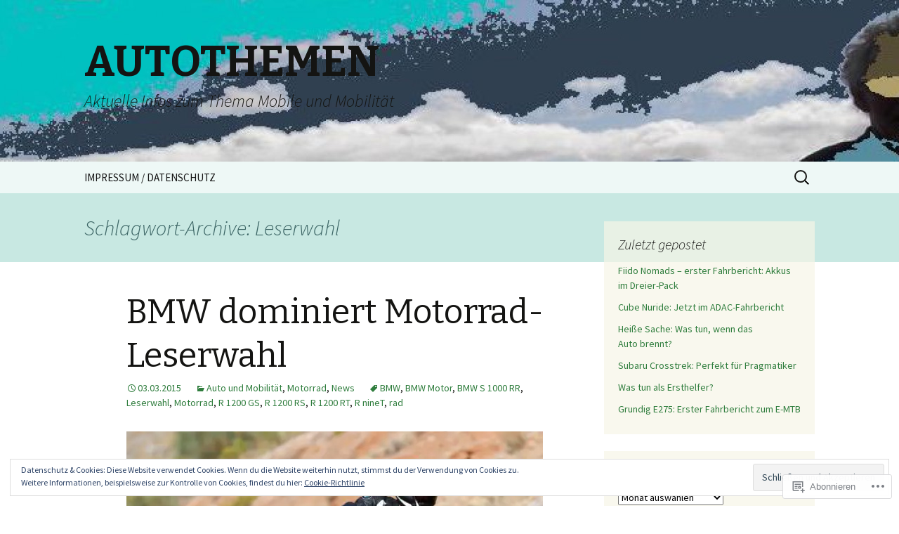

--- FILE ---
content_type: text/html; charset=UTF-8
request_url: https://autothemen.com/tag/leserwahl/
body_size: 27592
content:
<!DOCTYPE html>
<!--[if IE 7]>
<html class="ie ie7" lang="de-DE">
<![endif]-->
<!--[if IE 8]>
<html class="ie ie8" lang="de-DE">
<![endif]-->
<!--[if !(IE 7) & !(IE 8)]><!-->
<html lang="de-DE">
<!--<![endif]-->
<head>
	<meta charset="UTF-8">
	<meta name="viewport" content="width=device-width">
	<title>Leserwahl | AUTOTHEMEN</title>
	<link rel="profile" href="https://gmpg.org/xfn/11">
	<link rel="pingback" href="https://autothemen.com/xmlrpc.php">
	<!--[if lt IE 9]>
	<script src="https://s0.wp.com/wp-content/themes/pub/twentythirteen/js/html5.js?m=1394055255i&amp;ver=3.7.0"></script>
	<![endif]-->
	<meta name='robots' content='max-image-preview:large' />

<!-- Async WordPress.com Remote Login -->
<script id="wpcom_remote_login_js">
var wpcom_remote_login_extra_auth = '';
function wpcom_remote_login_remove_dom_node_id( element_id ) {
	var dom_node = document.getElementById( element_id );
	if ( dom_node ) { dom_node.parentNode.removeChild( dom_node ); }
}
function wpcom_remote_login_remove_dom_node_classes( class_name ) {
	var dom_nodes = document.querySelectorAll( '.' + class_name );
	for ( var i = 0; i < dom_nodes.length; i++ ) {
		dom_nodes[ i ].parentNode.removeChild( dom_nodes[ i ] );
	}
}
function wpcom_remote_login_final_cleanup() {
	wpcom_remote_login_remove_dom_node_classes( "wpcom_remote_login_msg" );
	wpcom_remote_login_remove_dom_node_id( "wpcom_remote_login_key" );
	wpcom_remote_login_remove_dom_node_id( "wpcom_remote_login_validate" );
	wpcom_remote_login_remove_dom_node_id( "wpcom_remote_login_js" );
	wpcom_remote_login_remove_dom_node_id( "wpcom_request_access_iframe" );
	wpcom_remote_login_remove_dom_node_id( "wpcom_request_access_styles" );
}

// Watch for messages back from the remote login
window.addEventListener( "message", function( e ) {
	if ( e.origin === "https://r-login.wordpress.com" ) {
		var data = {};
		try {
			data = JSON.parse( e.data );
		} catch( e ) {
			wpcom_remote_login_final_cleanup();
			return;
		}

		if ( data.msg === 'LOGIN' ) {
			// Clean up the login check iframe
			wpcom_remote_login_remove_dom_node_id( "wpcom_remote_login_key" );

			var id_regex = new RegExp( /^[0-9]+$/ );
			var token_regex = new RegExp( /^.*|.*|.*$/ );
			if (
				token_regex.test( data.token )
				&& id_regex.test( data.wpcomid )
			) {
				// We have everything we need to ask for a login
				var script = document.createElement( "script" );
				script.setAttribute( "id", "wpcom_remote_login_validate" );
				script.src = '/remote-login.php?wpcom_remote_login=validate'
					+ '&wpcomid=' + data.wpcomid
					+ '&token=' + encodeURIComponent( data.token )
					+ '&host=' + window.location.protocol
					+ '//' + window.location.hostname
					+ '&postid=2083'
					+ '&is_singular=';
				document.body.appendChild( script );
			}

			return;
		}

		// Safari ITP, not logged in, so redirect
		if ( data.msg === 'LOGIN-REDIRECT' ) {
			window.location = 'https://wordpress.com/log-in?redirect_to=' + window.location.href;
			return;
		}

		// Safari ITP, storage access failed, remove the request
		if ( data.msg === 'LOGIN-REMOVE' ) {
			var css_zap = 'html { -webkit-transition: margin-top 1s; transition: margin-top 1s; } /* 9001 */ html { margin-top: 0 !important; } * html body { margin-top: 0 !important; } @media screen and ( max-width: 782px ) { html { margin-top: 0 !important; } * html body { margin-top: 0 !important; } }';
			var style_zap = document.createElement( 'style' );
			style_zap.type = 'text/css';
			style_zap.appendChild( document.createTextNode( css_zap ) );
			document.body.appendChild( style_zap );

			var e = document.getElementById( 'wpcom_request_access_iframe' );
			e.parentNode.removeChild( e );

			document.cookie = 'wordpress_com_login_access=denied; path=/; max-age=31536000';

			return;
		}

		// Safari ITP
		if ( data.msg === 'REQUEST_ACCESS' ) {
			console.log( 'request access: safari' );

			// Check ITP iframe enable/disable knob
			if ( wpcom_remote_login_extra_auth !== 'safari_itp_iframe' ) {
				return;
			}

			// If we are in a "private window" there is no ITP.
			var private_window = false;
			try {
				var opendb = window.openDatabase( null, null, null, null );
			} catch( e ) {
				private_window = true;
			}

			if ( private_window ) {
				console.log( 'private window' );
				return;
			}

			var iframe = document.createElement( 'iframe' );
			iframe.id = 'wpcom_request_access_iframe';
			iframe.setAttribute( 'scrolling', 'no' );
			iframe.setAttribute( 'sandbox', 'allow-storage-access-by-user-activation allow-scripts allow-same-origin allow-top-navigation-by-user-activation' );
			iframe.src = 'https://r-login.wordpress.com/remote-login.php?wpcom_remote_login=request_access&origin=' + encodeURIComponent( data.origin ) + '&wpcomid=' + encodeURIComponent( data.wpcomid );

			var css = 'html { -webkit-transition: margin-top 1s; transition: margin-top 1s; } /* 9001 */ html { margin-top: 46px !important; } * html body { margin-top: 46px !important; } @media screen and ( max-width: 660px ) { html { margin-top: 71px !important; } * html body { margin-top: 71px !important; } #wpcom_request_access_iframe { display: block; height: 71px !important; } } #wpcom_request_access_iframe { border: 0px; height: 46px; position: fixed; top: 0; left: 0; width: 100%; min-width: 100%; z-index: 99999; background: #23282d; } ';

			var style = document.createElement( 'style' );
			style.type = 'text/css';
			style.id = 'wpcom_request_access_styles';
			style.appendChild( document.createTextNode( css ) );
			document.body.appendChild( style );

			document.body.appendChild( iframe );
		}

		if ( data.msg === 'DONE' ) {
			wpcom_remote_login_final_cleanup();
		}
	}
}, false );

// Inject the remote login iframe after the page has had a chance to load
// more critical resources
window.addEventListener( "DOMContentLoaded", function( e ) {
	var iframe = document.createElement( "iframe" );
	iframe.style.display = "none";
	iframe.setAttribute( "scrolling", "no" );
	iframe.setAttribute( "id", "wpcom_remote_login_key" );
	iframe.src = "https://r-login.wordpress.com/remote-login.php"
		+ "?wpcom_remote_login=key"
		+ "&origin=aHR0cHM6Ly9hdXRvdGhlbWVuLmNvbQ%3D%3D"
		+ "&wpcomid=65671278"
		+ "&time=" + Math.floor( Date.now() / 1000 );
	document.body.appendChild( iframe );
}, false );
</script>
<link rel='dns-prefetch' href='//s0.wp.com' />
<link rel='dns-prefetch' href='//fonts-api.wp.com' />
<link rel='dns-prefetch' href='//af.pubmine.com' />
<link href='https://fonts.gstatic.com' crossorigin rel='preconnect' />
<link rel="alternate" type="application/rss+xml" title="AUTOTHEMEN &raquo; Feed" href="https://autothemen.com/feed/" />
<link rel="alternate" type="application/rss+xml" title="AUTOTHEMEN &raquo; Kommentar-Feed" href="https://autothemen.com/comments/feed/" />
<link rel="alternate" type="application/rss+xml" title="AUTOTHEMEN &raquo; Leserwahl Schlagwort-Feed" href="https://autothemen.com/tag/leserwahl/feed/" />
	<script type="text/javascript">
		/* <![CDATA[ */
		function addLoadEvent(func) {
			var oldonload = window.onload;
			if (typeof window.onload != 'function') {
				window.onload = func;
			} else {
				window.onload = function () {
					oldonload();
					func();
				}
			}
		}
		/* ]]> */
	</script>
	<link crossorigin='anonymous' rel='stylesheet' id='all-css-0-1' href='/wp-content/mu-plugins/widgets/eu-cookie-law/templates/style.css?m=1642463000i&cssminify=yes' type='text/css' media='all' />
<style id='wp-emoji-styles-inline-css'>

	img.wp-smiley, img.emoji {
		display: inline !important;
		border: none !important;
		box-shadow: none !important;
		height: 1em !important;
		width: 1em !important;
		margin: 0 0.07em !important;
		vertical-align: -0.1em !important;
		background: none !important;
		padding: 0 !important;
	}
/*# sourceURL=wp-emoji-styles-inline-css */
</style>
<link crossorigin='anonymous' rel='stylesheet' id='all-css-2-1' href='/wp-content/plugins/gutenberg-core/v22.4.0/build/styles/block-library/style.min.css?m=1768935615i&cssminify=yes' type='text/css' media='all' />
<style id='wp-block-library-inline-css'>
.has-text-align-justify {
	text-align:justify;
}
.has-text-align-justify{text-align:justify;}

/*# sourceURL=wp-block-library-inline-css */
</style><style id='global-styles-inline-css'>
:root{--wp--preset--aspect-ratio--square: 1;--wp--preset--aspect-ratio--4-3: 4/3;--wp--preset--aspect-ratio--3-4: 3/4;--wp--preset--aspect-ratio--3-2: 3/2;--wp--preset--aspect-ratio--2-3: 2/3;--wp--preset--aspect-ratio--16-9: 16/9;--wp--preset--aspect-ratio--9-16: 9/16;--wp--preset--color--black: #000000;--wp--preset--color--cyan-bluish-gray: #abb8c3;--wp--preset--color--white: #fff;--wp--preset--color--pale-pink: #f78da7;--wp--preset--color--vivid-red: #cf2e2e;--wp--preset--color--luminous-vivid-orange: #ff6900;--wp--preset--color--luminous-vivid-amber: #fcb900;--wp--preset--color--light-green-cyan: #7bdcb5;--wp--preset--color--vivid-green-cyan: #00d084;--wp--preset--color--pale-cyan-blue: #8ed1fc;--wp--preset--color--vivid-cyan-blue: #0693e3;--wp--preset--color--vivid-purple: #9b51e0;--wp--preset--color--dark-gray: #141412;--wp--preset--color--red: #bc360a;--wp--preset--color--medium-orange: #db572f;--wp--preset--color--light-orange: #ea9629;--wp--preset--color--yellow: #fbca3c;--wp--preset--color--dark-brown: #220e10;--wp--preset--color--medium-brown: #722d19;--wp--preset--color--light-brown: #eadaa6;--wp--preset--color--beige: #e8e5ce;--wp--preset--color--off-white: #f7f5e7;--wp--preset--gradient--vivid-cyan-blue-to-vivid-purple: linear-gradient(135deg,rgb(6,147,227) 0%,rgb(155,81,224) 100%);--wp--preset--gradient--light-green-cyan-to-vivid-green-cyan: linear-gradient(135deg,rgb(122,220,180) 0%,rgb(0,208,130) 100%);--wp--preset--gradient--luminous-vivid-amber-to-luminous-vivid-orange: linear-gradient(135deg,rgb(252,185,0) 0%,rgb(255,105,0) 100%);--wp--preset--gradient--luminous-vivid-orange-to-vivid-red: linear-gradient(135deg,rgb(255,105,0) 0%,rgb(207,46,46) 100%);--wp--preset--gradient--very-light-gray-to-cyan-bluish-gray: linear-gradient(135deg,rgb(238,238,238) 0%,rgb(169,184,195) 100%);--wp--preset--gradient--cool-to-warm-spectrum: linear-gradient(135deg,rgb(74,234,220) 0%,rgb(151,120,209) 20%,rgb(207,42,186) 40%,rgb(238,44,130) 60%,rgb(251,105,98) 80%,rgb(254,248,76) 100%);--wp--preset--gradient--blush-light-purple: linear-gradient(135deg,rgb(255,206,236) 0%,rgb(152,150,240) 100%);--wp--preset--gradient--blush-bordeaux: linear-gradient(135deg,rgb(254,205,165) 0%,rgb(254,45,45) 50%,rgb(107,0,62) 100%);--wp--preset--gradient--luminous-dusk: linear-gradient(135deg,rgb(255,203,112) 0%,rgb(199,81,192) 50%,rgb(65,88,208) 100%);--wp--preset--gradient--pale-ocean: linear-gradient(135deg,rgb(255,245,203) 0%,rgb(182,227,212) 50%,rgb(51,167,181) 100%);--wp--preset--gradient--electric-grass: linear-gradient(135deg,rgb(202,248,128) 0%,rgb(113,206,126) 100%);--wp--preset--gradient--midnight: linear-gradient(135deg,rgb(2,3,129) 0%,rgb(40,116,252) 100%);--wp--preset--gradient--autumn-brown: linear-gradient(135deg, rgba(226,45,15,1) 0%, rgba(158,25,13,1) 100%);--wp--preset--gradient--sunset-yellow: linear-gradient(135deg, rgba(233,139,41,1) 0%, rgba(238,179,95,1) 100%);--wp--preset--gradient--light-sky: linear-gradient(135deg,rgba(228,228,228,1.0) 0%,rgba(208,225,252,1.0) 100%);--wp--preset--gradient--dark-sky: linear-gradient(135deg,rgba(0,0,0,1.0) 0%,rgba(56,61,69,1.0) 100%);--wp--preset--font-size--small: 13px;--wp--preset--font-size--medium: 20px;--wp--preset--font-size--large: 36px;--wp--preset--font-size--x-large: 42px;--wp--preset--font-family--albert-sans: 'Albert Sans', sans-serif;--wp--preset--font-family--alegreya: Alegreya, serif;--wp--preset--font-family--arvo: Arvo, serif;--wp--preset--font-family--bodoni-moda: 'Bodoni Moda', serif;--wp--preset--font-family--bricolage-grotesque: 'Bricolage Grotesque', sans-serif;--wp--preset--font-family--cabin: Cabin, sans-serif;--wp--preset--font-family--chivo: Chivo, sans-serif;--wp--preset--font-family--commissioner: Commissioner, sans-serif;--wp--preset--font-family--cormorant: Cormorant, serif;--wp--preset--font-family--courier-prime: 'Courier Prime', monospace;--wp--preset--font-family--crimson-pro: 'Crimson Pro', serif;--wp--preset--font-family--dm-mono: 'DM Mono', monospace;--wp--preset--font-family--dm-sans: 'DM Sans', sans-serif;--wp--preset--font-family--dm-serif-display: 'DM Serif Display', serif;--wp--preset--font-family--domine: Domine, serif;--wp--preset--font-family--eb-garamond: 'EB Garamond', serif;--wp--preset--font-family--epilogue: Epilogue, sans-serif;--wp--preset--font-family--fahkwang: Fahkwang, sans-serif;--wp--preset--font-family--figtree: Figtree, sans-serif;--wp--preset--font-family--fira-sans: 'Fira Sans', sans-serif;--wp--preset--font-family--fjalla-one: 'Fjalla One', sans-serif;--wp--preset--font-family--fraunces: Fraunces, serif;--wp--preset--font-family--gabarito: Gabarito, system-ui;--wp--preset--font-family--ibm-plex-mono: 'IBM Plex Mono', monospace;--wp--preset--font-family--ibm-plex-sans: 'IBM Plex Sans', sans-serif;--wp--preset--font-family--ibarra-real-nova: 'Ibarra Real Nova', serif;--wp--preset--font-family--instrument-serif: 'Instrument Serif', serif;--wp--preset--font-family--inter: Inter, sans-serif;--wp--preset--font-family--josefin-sans: 'Josefin Sans', sans-serif;--wp--preset--font-family--jost: Jost, sans-serif;--wp--preset--font-family--libre-baskerville: 'Libre Baskerville', serif;--wp--preset--font-family--libre-franklin: 'Libre Franklin', sans-serif;--wp--preset--font-family--literata: Literata, serif;--wp--preset--font-family--lora: Lora, serif;--wp--preset--font-family--merriweather: Merriweather, serif;--wp--preset--font-family--montserrat: Montserrat, sans-serif;--wp--preset--font-family--newsreader: Newsreader, serif;--wp--preset--font-family--noto-sans-mono: 'Noto Sans Mono', sans-serif;--wp--preset--font-family--nunito: Nunito, sans-serif;--wp--preset--font-family--open-sans: 'Open Sans', sans-serif;--wp--preset--font-family--overpass: Overpass, sans-serif;--wp--preset--font-family--pt-serif: 'PT Serif', serif;--wp--preset--font-family--petrona: Petrona, serif;--wp--preset--font-family--piazzolla: Piazzolla, serif;--wp--preset--font-family--playfair-display: 'Playfair Display', serif;--wp--preset--font-family--plus-jakarta-sans: 'Plus Jakarta Sans', sans-serif;--wp--preset--font-family--poppins: Poppins, sans-serif;--wp--preset--font-family--raleway: Raleway, sans-serif;--wp--preset--font-family--roboto: Roboto, sans-serif;--wp--preset--font-family--roboto-slab: 'Roboto Slab', serif;--wp--preset--font-family--rubik: Rubik, sans-serif;--wp--preset--font-family--rufina: Rufina, serif;--wp--preset--font-family--sora: Sora, sans-serif;--wp--preset--font-family--source-sans-3: 'Source Sans 3', sans-serif;--wp--preset--font-family--source-serif-4: 'Source Serif 4', serif;--wp--preset--font-family--space-mono: 'Space Mono', monospace;--wp--preset--font-family--syne: Syne, sans-serif;--wp--preset--font-family--texturina: Texturina, serif;--wp--preset--font-family--urbanist: Urbanist, sans-serif;--wp--preset--font-family--work-sans: 'Work Sans', sans-serif;--wp--preset--spacing--20: 0.44rem;--wp--preset--spacing--30: 0.67rem;--wp--preset--spacing--40: 1rem;--wp--preset--spacing--50: 1.5rem;--wp--preset--spacing--60: 2.25rem;--wp--preset--spacing--70: 3.38rem;--wp--preset--spacing--80: 5.06rem;--wp--preset--shadow--natural: 6px 6px 9px rgba(0, 0, 0, 0.2);--wp--preset--shadow--deep: 12px 12px 50px rgba(0, 0, 0, 0.4);--wp--preset--shadow--sharp: 6px 6px 0px rgba(0, 0, 0, 0.2);--wp--preset--shadow--outlined: 6px 6px 0px -3px rgb(255, 255, 255), 6px 6px rgb(0, 0, 0);--wp--preset--shadow--crisp: 6px 6px 0px rgb(0, 0, 0);}:where(body) { margin: 0; }:where(.is-layout-flex){gap: 0.5em;}:where(.is-layout-grid){gap: 0.5em;}body .is-layout-flex{display: flex;}.is-layout-flex{flex-wrap: wrap;align-items: center;}.is-layout-flex > :is(*, div){margin: 0;}body .is-layout-grid{display: grid;}.is-layout-grid > :is(*, div){margin: 0;}body{padding-top: 0px;padding-right: 0px;padding-bottom: 0px;padding-left: 0px;}:root :where(.wp-element-button, .wp-block-button__link){background-color: #32373c;border-width: 0;color: #fff;font-family: inherit;font-size: inherit;font-style: inherit;font-weight: inherit;letter-spacing: inherit;line-height: inherit;padding-top: calc(0.667em + 2px);padding-right: calc(1.333em + 2px);padding-bottom: calc(0.667em + 2px);padding-left: calc(1.333em + 2px);text-decoration: none;text-transform: inherit;}.has-black-color{color: var(--wp--preset--color--black) !important;}.has-cyan-bluish-gray-color{color: var(--wp--preset--color--cyan-bluish-gray) !important;}.has-white-color{color: var(--wp--preset--color--white) !important;}.has-pale-pink-color{color: var(--wp--preset--color--pale-pink) !important;}.has-vivid-red-color{color: var(--wp--preset--color--vivid-red) !important;}.has-luminous-vivid-orange-color{color: var(--wp--preset--color--luminous-vivid-orange) !important;}.has-luminous-vivid-amber-color{color: var(--wp--preset--color--luminous-vivid-amber) !important;}.has-light-green-cyan-color{color: var(--wp--preset--color--light-green-cyan) !important;}.has-vivid-green-cyan-color{color: var(--wp--preset--color--vivid-green-cyan) !important;}.has-pale-cyan-blue-color{color: var(--wp--preset--color--pale-cyan-blue) !important;}.has-vivid-cyan-blue-color{color: var(--wp--preset--color--vivid-cyan-blue) !important;}.has-vivid-purple-color{color: var(--wp--preset--color--vivid-purple) !important;}.has-dark-gray-color{color: var(--wp--preset--color--dark-gray) !important;}.has-red-color{color: var(--wp--preset--color--red) !important;}.has-medium-orange-color{color: var(--wp--preset--color--medium-orange) !important;}.has-light-orange-color{color: var(--wp--preset--color--light-orange) !important;}.has-yellow-color{color: var(--wp--preset--color--yellow) !important;}.has-dark-brown-color{color: var(--wp--preset--color--dark-brown) !important;}.has-medium-brown-color{color: var(--wp--preset--color--medium-brown) !important;}.has-light-brown-color{color: var(--wp--preset--color--light-brown) !important;}.has-beige-color{color: var(--wp--preset--color--beige) !important;}.has-off-white-color{color: var(--wp--preset--color--off-white) !important;}.has-black-background-color{background-color: var(--wp--preset--color--black) !important;}.has-cyan-bluish-gray-background-color{background-color: var(--wp--preset--color--cyan-bluish-gray) !important;}.has-white-background-color{background-color: var(--wp--preset--color--white) !important;}.has-pale-pink-background-color{background-color: var(--wp--preset--color--pale-pink) !important;}.has-vivid-red-background-color{background-color: var(--wp--preset--color--vivid-red) !important;}.has-luminous-vivid-orange-background-color{background-color: var(--wp--preset--color--luminous-vivid-orange) !important;}.has-luminous-vivid-amber-background-color{background-color: var(--wp--preset--color--luminous-vivid-amber) !important;}.has-light-green-cyan-background-color{background-color: var(--wp--preset--color--light-green-cyan) !important;}.has-vivid-green-cyan-background-color{background-color: var(--wp--preset--color--vivid-green-cyan) !important;}.has-pale-cyan-blue-background-color{background-color: var(--wp--preset--color--pale-cyan-blue) !important;}.has-vivid-cyan-blue-background-color{background-color: var(--wp--preset--color--vivid-cyan-blue) !important;}.has-vivid-purple-background-color{background-color: var(--wp--preset--color--vivid-purple) !important;}.has-dark-gray-background-color{background-color: var(--wp--preset--color--dark-gray) !important;}.has-red-background-color{background-color: var(--wp--preset--color--red) !important;}.has-medium-orange-background-color{background-color: var(--wp--preset--color--medium-orange) !important;}.has-light-orange-background-color{background-color: var(--wp--preset--color--light-orange) !important;}.has-yellow-background-color{background-color: var(--wp--preset--color--yellow) !important;}.has-dark-brown-background-color{background-color: var(--wp--preset--color--dark-brown) !important;}.has-medium-brown-background-color{background-color: var(--wp--preset--color--medium-brown) !important;}.has-light-brown-background-color{background-color: var(--wp--preset--color--light-brown) !important;}.has-beige-background-color{background-color: var(--wp--preset--color--beige) !important;}.has-off-white-background-color{background-color: var(--wp--preset--color--off-white) !important;}.has-black-border-color{border-color: var(--wp--preset--color--black) !important;}.has-cyan-bluish-gray-border-color{border-color: var(--wp--preset--color--cyan-bluish-gray) !important;}.has-white-border-color{border-color: var(--wp--preset--color--white) !important;}.has-pale-pink-border-color{border-color: var(--wp--preset--color--pale-pink) !important;}.has-vivid-red-border-color{border-color: var(--wp--preset--color--vivid-red) !important;}.has-luminous-vivid-orange-border-color{border-color: var(--wp--preset--color--luminous-vivid-orange) !important;}.has-luminous-vivid-amber-border-color{border-color: var(--wp--preset--color--luminous-vivid-amber) !important;}.has-light-green-cyan-border-color{border-color: var(--wp--preset--color--light-green-cyan) !important;}.has-vivid-green-cyan-border-color{border-color: var(--wp--preset--color--vivid-green-cyan) !important;}.has-pale-cyan-blue-border-color{border-color: var(--wp--preset--color--pale-cyan-blue) !important;}.has-vivid-cyan-blue-border-color{border-color: var(--wp--preset--color--vivid-cyan-blue) !important;}.has-vivid-purple-border-color{border-color: var(--wp--preset--color--vivid-purple) !important;}.has-dark-gray-border-color{border-color: var(--wp--preset--color--dark-gray) !important;}.has-red-border-color{border-color: var(--wp--preset--color--red) !important;}.has-medium-orange-border-color{border-color: var(--wp--preset--color--medium-orange) !important;}.has-light-orange-border-color{border-color: var(--wp--preset--color--light-orange) !important;}.has-yellow-border-color{border-color: var(--wp--preset--color--yellow) !important;}.has-dark-brown-border-color{border-color: var(--wp--preset--color--dark-brown) !important;}.has-medium-brown-border-color{border-color: var(--wp--preset--color--medium-brown) !important;}.has-light-brown-border-color{border-color: var(--wp--preset--color--light-brown) !important;}.has-beige-border-color{border-color: var(--wp--preset--color--beige) !important;}.has-off-white-border-color{border-color: var(--wp--preset--color--off-white) !important;}.has-vivid-cyan-blue-to-vivid-purple-gradient-background{background: var(--wp--preset--gradient--vivid-cyan-blue-to-vivid-purple) !important;}.has-light-green-cyan-to-vivid-green-cyan-gradient-background{background: var(--wp--preset--gradient--light-green-cyan-to-vivid-green-cyan) !important;}.has-luminous-vivid-amber-to-luminous-vivid-orange-gradient-background{background: var(--wp--preset--gradient--luminous-vivid-amber-to-luminous-vivid-orange) !important;}.has-luminous-vivid-orange-to-vivid-red-gradient-background{background: var(--wp--preset--gradient--luminous-vivid-orange-to-vivid-red) !important;}.has-very-light-gray-to-cyan-bluish-gray-gradient-background{background: var(--wp--preset--gradient--very-light-gray-to-cyan-bluish-gray) !important;}.has-cool-to-warm-spectrum-gradient-background{background: var(--wp--preset--gradient--cool-to-warm-spectrum) !important;}.has-blush-light-purple-gradient-background{background: var(--wp--preset--gradient--blush-light-purple) !important;}.has-blush-bordeaux-gradient-background{background: var(--wp--preset--gradient--blush-bordeaux) !important;}.has-luminous-dusk-gradient-background{background: var(--wp--preset--gradient--luminous-dusk) !important;}.has-pale-ocean-gradient-background{background: var(--wp--preset--gradient--pale-ocean) !important;}.has-electric-grass-gradient-background{background: var(--wp--preset--gradient--electric-grass) !important;}.has-midnight-gradient-background{background: var(--wp--preset--gradient--midnight) !important;}.has-autumn-brown-gradient-background{background: var(--wp--preset--gradient--autumn-brown) !important;}.has-sunset-yellow-gradient-background{background: var(--wp--preset--gradient--sunset-yellow) !important;}.has-light-sky-gradient-background{background: var(--wp--preset--gradient--light-sky) !important;}.has-dark-sky-gradient-background{background: var(--wp--preset--gradient--dark-sky) !important;}.has-small-font-size{font-size: var(--wp--preset--font-size--small) !important;}.has-medium-font-size{font-size: var(--wp--preset--font-size--medium) !important;}.has-large-font-size{font-size: var(--wp--preset--font-size--large) !important;}.has-x-large-font-size{font-size: var(--wp--preset--font-size--x-large) !important;}.has-albert-sans-font-family{font-family: var(--wp--preset--font-family--albert-sans) !important;}.has-alegreya-font-family{font-family: var(--wp--preset--font-family--alegreya) !important;}.has-arvo-font-family{font-family: var(--wp--preset--font-family--arvo) !important;}.has-bodoni-moda-font-family{font-family: var(--wp--preset--font-family--bodoni-moda) !important;}.has-bricolage-grotesque-font-family{font-family: var(--wp--preset--font-family--bricolage-grotesque) !important;}.has-cabin-font-family{font-family: var(--wp--preset--font-family--cabin) !important;}.has-chivo-font-family{font-family: var(--wp--preset--font-family--chivo) !important;}.has-commissioner-font-family{font-family: var(--wp--preset--font-family--commissioner) !important;}.has-cormorant-font-family{font-family: var(--wp--preset--font-family--cormorant) !important;}.has-courier-prime-font-family{font-family: var(--wp--preset--font-family--courier-prime) !important;}.has-crimson-pro-font-family{font-family: var(--wp--preset--font-family--crimson-pro) !important;}.has-dm-mono-font-family{font-family: var(--wp--preset--font-family--dm-mono) !important;}.has-dm-sans-font-family{font-family: var(--wp--preset--font-family--dm-sans) !important;}.has-dm-serif-display-font-family{font-family: var(--wp--preset--font-family--dm-serif-display) !important;}.has-domine-font-family{font-family: var(--wp--preset--font-family--domine) !important;}.has-eb-garamond-font-family{font-family: var(--wp--preset--font-family--eb-garamond) !important;}.has-epilogue-font-family{font-family: var(--wp--preset--font-family--epilogue) !important;}.has-fahkwang-font-family{font-family: var(--wp--preset--font-family--fahkwang) !important;}.has-figtree-font-family{font-family: var(--wp--preset--font-family--figtree) !important;}.has-fira-sans-font-family{font-family: var(--wp--preset--font-family--fira-sans) !important;}.has-fjalla-one-font-family{font-family: var(--wp--preset--font-family--fjalla-one) !important;}.has-fraunces-font-family{font-family: var(--wp--preset--font-family--fraunces) !important;}.has-gabarito-font-family{font-family: var(--wp--preset--font-family--gabarito) !important;}.has-ibm-plex-mono-font-family{font-family: var(--wp--preset--font-family--ibm-plex-mono) !important;}.has-ibm-plex-sans-font-family{font-family: var(--wp--preset--font-family--ibm-plex-sans) !important;}.has-ibarra-real-nova-font-family{font-family: var(--wp--preset--font-family--ibarra-real-nova) !important;}.has-instrument-serif-font-family{font-family: var(--wp--preset--font-family--instrument-serif) !important;}.has-inter-font-family{font-family: var(--wp--preset--font-family--inter) !important;}.has-josefin-sans-font-family{font-family: var(--wp--preset--font-family--josefin-sans) !important;}.has-jost-font-family{font-family: var(--wp--preset--font-family--jost) !important;}.has-libre-baskerville-font-family{font-family: var(--wp--preset--font-family--libre-baskerville) !important;}.has-libre-franklin-font-family{font-family: var(--wp--preset--font-family--libre-franklin) !important;}.has-literata-font-family{font-family: var(--wp--preset--font-family--literata) !important;}.has-lora-font-family{font-family: var(--wp--preset--font-family--lora) !important;}.has-merriweather-font-family{font-family: var(--wp--preset--font-family--merriweather) !important;}.has-montserrat-font-family{font-family: var(--wp--preset--font-family--montserrat) !important;}.has-newsreader-font-family{font-family: var(--wp--preset--font-family--newsreader) !important;}.has-noto-sans-mono-font-family{font-family: var(--wp--preset--font-family--noto-sans-mono) !important;}.has-nunito-font-family{font-family: var(--wp--preset--font-family--nunito) !important;}.has-open-sans-font-family{font-family: var(--wp--preset--font-family--open-sans) !important;}.has-overpass-font-family{font-family: var(--wp--preset--font-family--overpass) !important;}.has-pt-serif-font-family{font-family: var(--wp--preset--font-family--pt-serif) !important;}.has-petrona-font-family{font-family: var(--wp--preset--font-family--petrona) !important;}.has-piazzolla-font-family{font-family: var(--wp--preset--font-family--piazzolla) !important;}.has-playfair-display-font-family{font-family: var(--wp--preset--font-family--playfair-display) !important;}.has-plus-jakarta-sans-font-family{font-family: var(--wp--preset--font-family--plus-jakarta-sans) !important;}.has-poppins-font-family{font-family: var(--wp--preset--font-family--poppins) !important;}.has-raleway-font-family{font-family: var(--wp--preset--font-family--raleway) !important;}.has-roboto-font-family{font-family: var(--wp--preset--font-family--roboto) !important;}.has-roboto-slab-font-family{font-family: var(--wp--preset--font-family--roboto-slab) !important;}.has-rubik-font-family{font-family: var(--wp--preset--font-family--rubik) !important;}.has-rufina-font-family{font-family: var(--wp--preset--font-family--rufina) !important;}.has-sora-font-family{font-family: var(--wp--preset--font-family--sora) !important;}.has-source-sans-3-font-family{font-family: var(--wp--preset--font-family--source-sans-3) !important;}.has-source-serif-4-font-family{font-family: var(--wp--preset--font-family--source-serif-4) !important;}.has-space-mono-font-family{font-family: var(--wp--preset--font-family--space-mono) !important;}.has-syne-font-family{font-family: var(--wp--preset--font-family--syne) !important;}.has-texturina-font-family{font-family: var(--wp--preset--font-family--texturina) !important;}.has-urbanist-font-family{font-family: var(--wp--preset--font-family--urbanist) !important;}.has-work-sans-font-family{font-family: var(--wp--preset--font-family--work-sans) !important;}
/*# sourceURL=global-styles-inline-css */
</style>

<style id='classic-theme-styles-inline-css'>
.wp-block-button__link{background-color:#32373c;border-radius:9999px;box-shadow:none;color:#fff;font-size:1.125em;padding:calc(.667em + 2px) calc(1.333em + 2px);text-decoration:none}.wp-block-file__button{background:#32373c;color:#fff}.wp-block-accordion-heading{margin:0}.wp-block-accordion-heading__toggle{background-color:inherit!important;color:inherit!important}.wp-block-accordion-heading__toggle:not(:focus-visible){outline:none}.wp-block-accordion-heading__toggle:focus,.wp-block-accordion-heading__toggle:hover{background-color:inherit!important;border:none;box-shadow:none;color:inherit;padding:var(--wp--preset--spacing--20,1em) 0;text-decoration:none}.wp-block-accordion-heading__toggle:focus-visible{outline:auto;outline-offset:0}
/*# sourceURL=/wp-content/plugins/gutenberg-core/v22.4.0/build/styles/block-library/classic.min.css */
</style>
<link crossorigin='anonymous' rel='stylesheet' id='all-css-4-1' href='/_static/??-eJx9jEEOAiEQBD/kQECjeDC+ZWEnijIwYWA3/l72op689KFTVXplCCU3zE1z6reYRYfiUwlP0VYZpwxIJE4IFRd10HOU9iFA2iuhCiI7/ROiDt9WxfETT20jCOc4YUIa2D9t5eGA91xRBMZS7ATtPkTZvCtdzNEZt7f2fHq8Afl7R7w=&cssminify=yes' type='text/css' media='all' />
<link rel='stylesheet' id='twentythirteen-fonts-css' href='https://fonts-api.wp.com/css?family=Source+Sans+Pro%3A300%2C400%2C700%2C300italic%2C400italic%2C700italic%7CBitter%3A400%2C700&#038;subset=latin%2Clatin-ext&#038;display=fallback' media='all' />
<link crossorigin='anonymous' rel='stylesheet' id='all-css-6-1' href='/_static/??-eJyVjbEOgzAQQ3+o1KIF0QXxKVU5nSCQXCLuIsTfN6o6dGDpZlvPNvZUURRjMYRcJZ8nJ4qFLb1o/XqEGAVPJ4SJhTdXGnour6R6wc+ozRxYkfII20tw2Ow2YxaoHZ7/4AuJ0UdaPydD6Ouuvd8eTVc3yxvqukr7&cssminify=yes' type='text/css' media='all' />
<link crossorigin='anonymous' rel='stylesheet' id='all-css-8-1' href='/wp-content/themes/pub/twentythirteen/css/style-wpcom.css?m=1509657347i&cssminify=yes' type='text/css' media='all' />
<style id='jetpack_facebook_likebox-inline-css'>
.widget_facebook_likebox {
	overflow: hidden;
}

/*# sourceURL=/wp-content/mu-plugins/jetpack-plugin/moon/modules/widgets/facebook-likebox/style.css */
</style>
<link crossorigin='anonymous' rel='stylesheet' id='all-css-10-1' href='/_static/??-eJzTLy/QTc7PK0nNK9HPLdUtyClNz8wr1i9KTcrJTwcy0/WTi5G5ekCujj52Temp+bo5+cmJJZn5eSgc3bScxMwikFb7XFtDE1NLExMLc0OTLACohS2q&cssminify=yes' type='text/css' media='all' />
<style id='jetpack-global-styles-frontend-style-inline-css'>
:root { --font-headings: unset; --font-base: unset; --font-headings-default: -apple-system,BlinkMacSystemFont,"Segoe UI",Roboto,Oxygen-Sans,Ubuntu,Cantarell,"Helvetica Neue",sans-serif; --font-base-default: -apple-system,BlinkMacSystemFont,"Segoe UI",Roboto,Oxygen-Sans,Ubuntu,Cantarell,"Helvetica Neue",sans-serif;}
/*# sourceURL=jetpack-global-styles-frontend-style-inline-css */
</style>
<link crossorigin='anonymous' rel='stylesheet' id='all-css-12-1' href='/wp-content/themes/h4/global.css?m=1420737423i&cssminify=yes' type='text/css' media='all' />
<script id="wpcom-actionbar-placeholder-js-extra">
var actionbardata = {"siteID":"65671278","postID":"0","siteURL":"https://autothemen.com","xhrURL":"https://autothemen.com/wp-admin/admin-ajax.php","nonce":"683dbee943","isLoggedIn":"","statusMessage":"","subsEmailDefault":"instantly","proxyScriptUrl":"https://s0.wp.com/wp-content/js/wpcom-proxy-request.js?m=1513050504i&amp;ver=20211021","i18n":{"followedText":"Neue Beitr\u00e4ge von dieser Website erscheinen nun in deinem \u003Ca href=\"https://wordpress.com/reader\"\u003EReader\u003C/a\u003E","foldBar":"Diese Leiste einklappen","unfoldBar":"Diese Leiste aufklappen","shortLinkCopied":"Kurzlink in Zwischenablage kopiert"}};
//# sourceURL=wpcom-actionbar-placeholder-js-extra
</script>
<script id="jetpack-mu-wpcom-settings-js-before">
var JETPACK_MU_WPCOM_SETTINGS = {"assetsUrl":"https://s0.wp.com/wp-content/mu-plugins/jetpack-mu-wpcom-plugin/moon/jetpack_vendor/automattic/jetpack-mu-wpcom/src/build/"};
//# sourceURL=jetpack-mu-wpcom-settings-js-before
</script>
<script crossorigin='anonymous' type='text/javascript'  src='/_static/??-eJyFjcsOwiAQRX/I6dSa+lgYvwWBEAgMOAPW/n3bqIk7V2dxT87FqYDOVC1VDIIcKxTOr7kLssN186RjM1a2MTya5fmDLnn6K0HyjlW1v/L37R6zgxKb8yQ4ZTbKCOioRN4hnQo+hw1AmcCZwmvilq7709CPh/54voQFmNpFWg=='></script>
<script id="rlt-proxy-js-after">
	rltInitialize( {"token":null,"iframeOrigins":["https:\/\/widgets.wp.com"]} );
//# sourceURL=rlt-proxy-js-after
</script>
<link rel="EditURI" type="application/rsd+xml" title="RSD" href="https://allesvomauto.wordpress.com/xmlrpc.php?rsd" />
<meta name="generator" content="WordPress.com" />

<!-- Jetpack Open Graph Tags -->
<meta property="og:type" content="website" />
<meta property="og:title" content="Leserwahl &#8211; AUTOTHEMEN" />
<meta property="og:url" content="https://autothemen.com/tag/leserwahl/" />
<meta property="og:site_name" content="AUTOTHEMEN" />
<meta property="og:image" content="https://s0.wp.com/i/blank.jpg?m=1383295312i" />
<meta property="og:image:width" content="200" />
<meta property="og:image:height" content="200" />
<meta property="og:image:alt" content="" />
<meta property="og:locale" content="de_DE" />

<!-- End Jetpack Open Graph Tags -->
<link rel="shortcut icon" type="image/x-icon" href="https://s0.wp.com/i/favicon.ico?m=1713425267i" sizes="16x16 24x24 32x32 48x48" />
<link rel="icon" type="image/x-icon" href="https://s0.wp.com/i/favicon.ico?m=1713425267i" sizes="16x16 24x24 32x32 48x48" />
<link rel="apple-touch-icon" href="https://s0.wp.com/i/webclip.png?m=1713868326i" />
<link rel='openid.server' href='https://autothemen.com/?openidserver=1' />
<link rel='openid.delegate' href='https://autothemen.com/' />
<link rel="search" type="application/opensearchdescription+xml" href="https://autothemen.com/osd.xml" title="AUTOTHEMEN" />
<link rel="search" type="application/opensearchdescription+xml" href="https://s1.wp.com/opensearch.xml" title="WordPress.com" />
<style>.recentcomments a{display:inline !important;padding:0 !important;margin:0 !important;}</style>		<style type="text/css">
			.recentcomments a {
				display: inline !important;
				padding: 0 !important;
				margin: 0 !important;
			}

			table.recentcommentsavatartop img.avatar, table.recentcommentsavatarend img.avatar {
				border: 0px;
				margin: 0;
			}

			table.recentcommentsavatartop a, table.recentcommentsavatarend a {
				border: 0px !important;
				background-color: transparent !important;
			}

			td.recentcommentsavatarend, td.recentcommentsavatartop {
				padding: 0px 0px 1px 0px;
				margin: 0px;
			}

			td.recentcommentstextend {
				border: none !important;
				padding: 0px 0px 2px 10px;
			}

			.rtl td.recentcommentstextend {
				padding: 0px 10px 2px 0px;
			}

			td.recentcommentstexttop {
				border: none;
				padding: 0px 0px 0px 10px;
			}

			.rtl td.recentcommentstexttop {
				padding: 0px 10px 0px 0px;
			}
		</style>
		<meta name="description" content="Beiträge über Leserwahl von Rudolf Huber" />
	<style type="text/css" id="twentythirteen-header-css">
		.site-header {
		background: url(https://autothemen.com/wp-content/uploads/2014/08/cropped-foto1111.jpg) no-repeat scroll top;
		background-size: 1600px auto;
	}
	@media (max-width: 767px) {
		.site-header {
			background-size: 768px auto;
		}
	}
	@media (max-width: 359px) {
		.site-header {
			background-size: 360px auto;
		}
	}
			</style>
	<script>
var wa_client = {}; wa_client.cmd = []; wa_client.config = { 'blog_id': 65671278, 'blog_language': 'de', 'is_wordads': false, 'hosting_type': 0, 'afp_account_id': null, 'afp_host_id': 5038568878849053, 'theme': 'pub/twentythirteen', '_': { 'title': 'Werbung', 'privacy_settings': 'Datenschutz-Einstellungen' }, 'formats': [ 'belowpost', 'bottom_sticky', 'sidebar_sticky_right', 'sidebar', 'gutenberg_rectangle', 'gutenberg_leaderboard', 'gutenberg_mobile_leaderboard', 'gutenberg_skyscraper' ] };
</script>
		<script type="text/javascript">

			window.doNotSellCallback = function() {

				var linkElements = [
					'a[href="https://wordpress.com/?ref=footer_blog"]',
					'a[href="https://wordpress.com/?ref=footer_website"]',
					'a[href="https://wordpress.com/?ref=vertical_footer"]',
					'a[href^="https://wordpress.com/?ref=footer_segment_"]',
				].join(',');

				var dnsLink = document.createElement( 'a' );
				dnsLink.href = 'https://wordpress.com/de/advertising-program-optout/';
				dnsLink.classList.add( 'do-not-sell-link' );
				dnsLink.rel = 'nofollow';
				dnsLink.style.marginLeft = '0.5em';
				dnsLink.textContent = 'Meine persönlichen Informationen nicht verkaufen oder weitergeben';

				var creditLinks = document.querySelectorAll( linkElements );

				if ( 0 === creditLinks.length ) {
					return false;
				}

				Array.prototype.forEach.call( creditLinks, function( el ) {
					el.insertAdjacentElement( 'afterend', dnsLink );
				});

				return true;
			};

		</script>
		<style type="text/css" id="custom-colors-css">	.navbar-fixed .navbar {
		box-shadow: 0 2px 2px rgba(0,0,0, 0.1);
	}
	.blog .format-link:first-of-type, .single .format-link:first-of-type {
		box-shadow: inset 0px 2px 2px rgba(0,0,0, 0.1);
	}
.nav-menu li a, .menu-toggle { color: #141414;}
.navbar-fixed #masthead .site-title, .nav-menu li a, .menu-toggle, .site-header .searchform div:before { color: #141414;}
.nav-menu .current_page_item > a, .nav-menu .current_page_ancestor > a, .nav-menu .current-menu-item > a, .nav-menu .current-menu-ancestor > a { color: #141414;}
.menu-toggle:hover, .menu-toggle:focus { color: #141414;}
.format-gallery .entry-title, .format-gallery .entry-title a, .format-gallery a { color: #000000;}
.format-chat .entry-title, .format-chat .entry-title a, .format-chat a { color: #141414;}
.format-link .entry-content, .format-aside .entry-content { color: #141414;}
.format-chat .entry-content { color: #141414;}
.format-status .entry-content { color: #000000;}
.paging-navigation .meta-nav { color: #3F3F3F;}
.nav-menu .children .current_page_item > a, .nav-menu .sub-menu .current-menu-item > a,.nav-menu .sub-menu .current_page_item > a, .nav-menu .children .current-menu-item > a { color: #FFFFFF;}
.format-link, .format-aside, .paging-navigation { background-color: #eef8f6;}
.format-link .entry-title, .format-link .entry-title a, .format-link .entry-content a, .format-link .entry-meta a { color: #427070;}
.format-link .entry-title a:hover, .format-link .entry-content a:hover, .format-link .entry-meta a:hover { color: #80CBBC;}
.format-chat { background-color: #B6E1D8;}
.format-chat .entry-meta a, .format-chat .entry-content a { color: #589795;}
.format-chat .entry-content a:hover, .format-chat .entry-meta a:hover { color: #88B9B5;}
.site-header a { color: #0C1C1C;}
.site-footer { background-color: #C8E8E2;}
.site-footer { color: #88B9B5;}
.site-footer .widget, .site-footer .widget-title, .site-footer .widget-title a, .site-footer .wp-caption-text { color: #88B9B5;}
.site-footer a { color: #3A6363;}
.navbar { background-color: #eef8f6;}
.nav-menu li a:hover, ul.nav-menu ul a:hover, .nav-menu ul ul a:hover { background-color: #42A28F;}
.archive-header, .page-header, .error404 .page-wrapper, .highlander-enabled #respond, .no-comments, .infinite-loader, #infinite-handle { background-color: #C8E8E2;}
.archive-header, .page-header, .error404 .page-wrapper, .highlander-enabled #respond, .no-comments, .infinite-loader { color: #3A6363;}
.navigation a:hover { color: #427070;}
.paging-navigation a:hover .meta-nav { background-color: #427070;}
.paging-navigation .meta-nav { color: #eef8f6;}
.format-gallery { background-color: #94c367;}
.format-gallery .entry-meta a, .format-gallery .entry-content a, .format-gallery span.tags-links { color: #39571D;}
.format-gallery .entry-content a:hover, .format-gallery .entry-meta a:hover { color: #476B28;}
.format-quote, .site-footer .sidebar-container { background-color: #083110;}
.format-quote a, .format-quote .entry-meta a { color: #088621;}
.format-quote .entry-content { color: #FFFFFF;}
.format-quote .entry-content a:hover, .format-quote .entry-meta a:hover { color: #08671B;}
#secondary { color: #08B42A;}
.format-video, .format-audio { background-color: #358744;}
.format-video .entry-content a, .format-video .entry-meta a, .format-audio .entry-content a, .format-audio .entry-meta a { color: #000000;}
.format-video .entry-content a:hover, .format-video .entry-meta a:hover, .format-audio .entry-content a:hover, .format-audio .entry-meta a:hover { color: #000000;}
.entry-content a, .comment-content a, #secondary a, .entry-meta a, .format-standard .entry-title a:hover, .format-image .entry-title a:hover, .attachment .entry-meta a, .attachment .entry-meta .edit-link:before, .attachment .full-size-link:before, .error404 .page-title:before, .archive-title a, .comment-author .fn, .comment-reply-link, comment-reply-login, .comment-author .url, .pingback .url, .trackback .url, .ping-meta a, .widget a { color: #2F7D3D;}
.entry-content .page-links a { background-color: #2F7D3D;}
.entry-content .page-links a { border-color: #358744;}
.entry-content .page-links a { color: #000000;}
.entry-content .page-links a:hover { background-color: #000000;}
.entry-content a:hover, .comment-content a:hover, .entry-meta a:hover, .archive-title a:hover, .comment-reply-link:hover, comment-reply-login:hover, .comment-author .url:hover, .comment-meta a:hover, .ping-meta a:hover, .pingback .url:hover, .trackback .url:hover,.widget a:hover { color: #266331;}
.format-status { background-color: #418275;}
.format-status .entry-content a { color: #000000;}
.format-status .entry-meta a { color: #000000;}
.navigation a { color: #3A7366;}
.paging-navigation .meta-nav { background-color: #3A7366;}
</style>
<script type="text/javascript">
	window.google_analytics_uacct = "UA-52447-2";
</script>

<script type="text/javascript">
	var _gaq = _gaq || [];
	_gaq.push(['_setAccount', 'UA-52447-2']);
	_gaq.push(['_gat._anonymizeIp']);
	_gaq.push(['_setDomainName', 'none']);
	_gaq.push(['_setAllowLinker', true]);
	_gaq.push(['_initData']);
	_gaq.push(['_trackPageview']);

	(function() {
		var ga = document.createElement('script'); ga.type = 'text/javascript'; ga.async = true;
		ga.src = ('https:' == document.location.protocol ? 'https://ssl' : 'http://www') + '.google-analytics.com/ga.js';
		(document.getElementsByTagName('head')[0] || document.getElementsByTagName('body')[0]).appendChild(ga);
	})();
</script>
<link crossorigin='anonymous' rel='stylesheet' id='all-css-2-3' href='/_static/??-eJyNjMEKgzAQBX9Ifdha9CJ+StF1KdFkN7gJ+X0RbM89zjAMSqxJJbEkhFxHnz9ODBunONN+M4Kq4O2EsHil3WDFRT4aMqvw/yHomj0baD40G/tf9BXXcApj27+ej6Hr2247ASkBO20=&cssminify=yes' type='text/css' media='all' />
</head>

<body class="archive tag tag-leserwahl tag-6104323 wp-embed-responsive wp-theme-pubtwentythirteen customizer-styles-applied single-author sidebar jetpack-reblog-enabled">
		<div id="page" class="hfeed site">
		<header id="masthead" class="site-header">
			<a class="home-link" href="https://autothemen.com/" title="AUTOTHEMEN" rel="home">
				<h1 class="site-title">AUTOTHEMEN</h1>
				<h2 class="site-description">Aktuelle Infos zum Thema Mobile und Mobilität</h2>
			</a>

			<div id="navbar" class="navbar">
				<nav id="site-navigation" class="navigation main-navigation">
					<button class="menu-toggle">Menü</button>
					<a class="screen-reader-text skip-link" href="#content" title="Zum Inhalt springen">Zum Inhalt springen</a>
					<div id="primary-menu" class="nav-menu"><ul>
<li class="page_item page-item-1"><a href="https://autothemen.com/about/">IMPRESSUM / DATENSCHUTZ</a></li>
</ul></div>
					<form role="search" method="get" class="search-form" action="https://autothemen.com/">
				<label>
					<span class="screen-reader-text">Suche nach:</span>
					<input type="search" class="search-field" placeholder="Suche&#160;&hellip;" value="" name="s" />
				</label>
				<input type="submit" class="search-submit" value="Suche" />
			</form>				</nav><!-- #site-navigation -->
			</div><!-- #navbar -->
		</header><!-- #masthead -->

		<div id="main" class="site-main">

	<div id="primary" class="content-area">
		<div id="content" class="site-content" role="main">

					<header class="archive-header">
				<h1 class="archive-title">
				Schlagwort-Archive: Leserwahl				</h1>

							</header><!-- .archive-header -->

							
<article id="post-2083" class="post-2083 post type-post status-publish format-standard hentry category-auto-und-mobilitat category-motorrad category-news tag-bmw tag-bmw-motor tag-bmw-s-1000-rr tag-leserwahl tag-motorrad tag-r-1200-gs tag-r-1200-rs tag-r-1200-rt tag-r-ninet tag-rad">
	<header class="entry-header">
		
				<h1 class="entry-title">
			<a href="https://autothemen.com/2015/03/03/bmw-dominiert-motorrad-leserwahl/" rel="bookmark">BMW dominiert Motorrad-Leserwahl</a>
		</h1>
		
		<div class="entry-meta">
			<span class="date"><a href="https://autothemen.com/2015/03/03/bmw-dominiert-motorrad-leserwahl/" title="Permalink zu BMW dominiert Motorrad-Leserwahl" rel="bookmark"><time class="entry-date" datetime="2015-03-03T07:41:28+00:00">03.03.2015</time></a></span><span class="categories-links"><a href="https://autothemen.com/category/auto-und-mobilitat/" rel="category tag">Auto und Mobilität</a>, <a href="https://autothemen.com/category/motorrad/" rel="category tag">Motorrad</a>, <a href="https://autothemen.com/category/news/" rel="category tag">News</a></span><span class="tags-links"><a href="https://autothemen.com/tag/bmw/" rel="tag">BMW</a>, <a href="https://autothemen.com/tag/bmw-motor/" rel="tag">BMW Motor</a>, <a href="https://autothemen.com/tag/bmw-s-1000-rr/" rel="tag">BMW S 1000 RR</a>, <a href="https://autothemen.com/tag/leserwahl/" rel="tag">Leserwahl</a>, <a href="https://autothemen.com/tag/motorrad/" rel="tag">Motorrad</a>, <a href="https://autothemen.com/tag/r-1200-gs/" rel="tag">R 1200 GS</a>, <a href="https://autothemen.com/tag/r-1200-rs/" rel="tag">R 1200 RS</a>, <a href="https://autothemen.com/tag/r-1200-rt/" rel="tag">R 1200 RT</a>, <a href="https://autothemen.com/tag/r-ninet/" rel="tag">R nineT</a>, <a href="https://autothemen.com/tag/rad/" rel="tag">rad</a></span><span class="author vcard"><a class="url fn n" href="https://autothemen.com/author/rudolfhuber/" title="Zeige alle Beiträge von Rudolf Huber" rel="author">Rudolf Huber</a></span>					</div><!-- .entry-meta -->
	</header><!-- .entry-header -->

		<div class="entry-content">
		<figure data-shortcode="caption" id="attachment_2084" aria-describedby="caption-attachment-2084" style="width: 593px" class="wp-caption alignnone"><a href="https://autothemen.com/wp-content/uploads/2015/03/bmw-r1200-rs.jpg"><img data-attachment-id="2084" data-permalink="https://autothemen.com/2015/03/03/bmw-dominiert-motorrad-leserwahl/bmw-r1200-rs/" data-orig-file="https://autothemen.com/wp-content/uploads/2015/03/bmw-r1200-rs.jpg" data-orig-size="600,400" data-comments-opened="1" data-image-meta="{&quot;aperture&quot;:&quot;0&quot;,&quot;credit&quot;:&quot;&quot;,&quot;camera&quot;:&quot;&quot;,&quot;caption&quot;:&quot;&quot;,&quot;created_timestamp&quot;:&quot;0&quot;,&quot;copyright&quot;:&quot;&quot;,&quot;focal_length&quot;:&quot;0&quot;,&quot;iso&quot;:&quot;0&quot;,&quot;shutter_speed&quot;:&quot;0&quot;,&quot;title&quot;:&quot;&quot;,&quot;orientation&quot;:&quot;0&quot;}" data-image-title="BMW R1200 RS" data-image-description="" data-image-caption="" data-medium-file="https://autothemen.com/wp-content/uploads/2015/03/bmw-r1200-rs.jpg?w=300" data-large-file="https://autothemen.com/wp-content/uploads/2015/03/bmw-r1200-rs.jpg?w=600" class="wp-image-2084" src="https://autothemen.com/wp-content/uploads/2015/03/bmw-r1200-rs.jpg?w=593&#038;h=395" alt="BMW R 1200 RS" width="593" height="395" srcset="https://autothemen.com/wp-content/uploads/2015/03/bmw-r1200-rs.jpg?w=300 300w, https://autothemen.com/wp-content/uploads/2015/03/bmw-r1200-rs.jpg?w=593 593w, https://autothemen.com/wp-content/uploads/2015/03/bmw-r1200-rs.jpg?w=150 150w, https://autothemen.com/wp-content/uploads/2015/03/bmw-r1200-rs.jpg 600w" sizes="(max-width: 593px) 100vw, 593px" /></a><figcaption id="caption-attachment-2084" class="wp-caption-text">Siegertyp: Die BMW R 1200 S. Foto: BMW</figcaption></figure>
<p><strong>Mit Siegen in den Kategorien „Tourer/Sporttourer“, „Sportler“, „Enduros/Supermotos“ und „Modern Classics“ sowie drei zweiten und drei dritten Plätzen fuhr BMW Motorrad bei der 17. Leserwahl der Zeitschrift Motorrad zum „Motorrad des Jahres 2015“ ein überzeugendes Ergebnis ein.</strong></p>
<p>In der Kategorie „Tourer/Sporttourer“ konnte BMW Motorrad gleich einen zweifachen Erfolg feiern. Auf Anhieb holte sich hier die neue R 1200 RS die Krone und vereinte 21,5 Prozent der Stimmen auf sich. Auf Platz drei folgte mit der R 1200 RT ein seit mehr als drei Jahrzehnten etablierter Tourer.</p>
<p>Bei den  Sportlern holte sich die neue Auflage der BMW S 1000 RR den ersten Platz. In der Kategorie “Enduros/Supermotos“ zeigte wieder mal die R 1200 GS mit 25,3 Prozent der Stimmen ihre Dominanz.  Sieg Nummer vier holte die R nineT in der Kategorie „Modern Classics“.</p>
<p>„Dieses grandiose Ergebnis unserer Motorräder freut mich sehr&#8220;, so Stephan Schaller, Leiter BMW Motorrad.</p>
	</div><!-- .entry-content -->
	
	<footer class="entry-meta">
					<div class="comments-link">
				<a href="https://autothemen.com/2015/03/03/bmw-dominiert-motorrad-leserwahl/#respond"><span class="leave-reply">Hinterlasse einen Kommentar</span></a>			</div><!-- .comments-link -->
		
			</footer><!-- .entry-meta -->
</article><!-- #post -->
			
			
		
		</div><!-- #content -->
	</div><!-- #primary -->

	<div id="tertiary" class="sidebar-container" role="complementary">
		<div class="sidebar-inner">
			<div class="widget-area">
								
		<aside id="recent-posts-4" class="widget widget_recent_entries">
		<h3 class="widget-title">Zuletzt gepostet</h3><nav aria-label="Zuletzt gepostet">
		<ul>
											<li>
					<a href="https://autothemen.com/2026/01/10/fiido-nomads-erster-fahrbericht-akkus-im-dreier-pack/">Fiido Nomads – erster Fahrbericht: Akkus im&nbsp;Dreier-Pack</a>
									</li>
											<li>
					<a href="https://autothemen.com/2025/11/13/cube-nuride-jetzt-im-adac-fahrbericht/">Cube Nuride: Jetzt im ADAC-Fahrbericht</a>
									</li>
											<li>
					<a href="https://autothemen.com/2025/11/12/heise-sache-was-tun-wenn-das-auto-brennt/">Heiße Sache: Was tun, wenn das Auto&nbsp;brennt?</a>
									</li>
											<li>
					<a href="https://autothemen.com/2025/11/11/subaru-crosstrek-perfekt-fur-pragmatiker/">Subaru Crosstrek:            Perfekt für&nbsp;Pragmatiker</a>
									</li>
											<li>
					<a href="https://autothemen.com/2025/11/10/was-tun-als-ersthelfer/">Was tun als&nbsp;Ersthelfer?</a>
									</li>
											<li>
					<a href="https://autothemen.com/2025/06/07/grundig-neuheit-erster-ausflug-mit-dem-e275/">Grundig E275: Erster Fahrbericht zum&nbsp;E-MTB</a>
									</li>
					</ul>

		</nav></aside><aside id="archives-4" class="widget widget_archive"><h3 class="widget-title">AUTOTHEMEN-ARCHIV</h3>		<label class="screen-reader-text" for="archives-dropdown-4">AUTOTHEMEN-ARCHIV</label>
		<select id="archives-dropdown-4" name="archive-dropdown">
			
			<option value="">Monat auswählen</option>
				<option value='https://autothemen.com/2026/01/'> Januar 2026 &nbsp;(1)</option>
	<option value='https://autothemen.com/2025/11/'> November 2025 &nbsp;(4)</option>
	<option value='https://autothemen.com/2025/06/'> Juni 2025 &nbsp;(1)</option>
	<option value='https://autothemen.com/2025/03/'> März 2025 &nbsp;(2)</option>
	<option value='https://autothemen.com/2025/02/'> Februar 2025 &nbsp;(1)</option>
	<option value='https://autothemen.com/2025/01/'> Januar 2025 &nbsp;(1)</option>
	<option value='https://autothemen.com/2024/12/'> Dezember 2024 &nbsp;(2)</option>
	<option value='https://autothemen.com/2024/06/'> Juni 2024 &nbsp;(1)</option>
	<option value='https://autothemen.com/2024/05/'> Mai 2024 &nbsp;(2)</option>
	<option value='https://autothemen.com/2024/02/'> Februar 2024 &nbsp;(1)</option>
	<option value='https://autothemen.com/2023/11/'> November 2023 &nbsp;(1)</option>
	<option value='https://autothemen.com/2023/09/'> September 2023 &nbsp;(1)</option>
	<option value='https://autothemen.com/2023/08/'> August 2023 &nbsp;(2)</option>
	<option value='https://autothemen.com/2023/07/'> Juli 2023 &nbsp;(8)</option>
	<option value='https://autothemen.com/2023/06/'> Juni 2023 &nbsp;(1)</option>
	<option value='https://autothemen.com/2023/05/'> Mai 2023 &nbsp;(1)</option>
	<option value='https://autothemen.com/2023/04/'> April 2023 &nbsp;(7)</option>
	<option value='https://autothemen.com/2023/03/'> März 2023 &nbsp;(1)</option>
	<option value='https://autothemen.com/2022/10/'> Oktober 2022 &nbsp;(1)</option>
	<option value='https://autothemen.com/2022/09/'> September 2022 &nbsp;(3)</option>
	<option value='https://autothemen.com/2022/07/'> Juli 2022 &nbsp;(2)</option>
	<option value='https://autothemen.com/2022/04/'> April 2022 &nbsp;(1)</option>
	<option value='https://autothemen.com/2021/11/'> November 2021 &nbsp;(1)</option>
	<option value='https://autothemen.com/2021/10/'> Oktober 2021 &nbsp;(1)</option>
	<option value='https://autothemen.com/2021/09/'> September 2021 &nbsp;(4)</option>
	<option value='https://autothemen.com/2021/08/'> August 2021 &nbsp;(2)</option>
	<option value='https://autothemen.com/2021/07/'> Juli 2021 &nbsp;(2)</option>
	<option value='https://autothemen.com/2021/06/'> Juni 2021 &nbsp;(7)</option>
	<option value='https://autothemen.com/2021/05/'> Mai 2021 &nbsp;(6)</option>
	<option value='https://autothemen.com/2020/07/'> Juli 2020 &nbsp;(1)</option>
	<option value='https://autothemen.com/2020/06/'> Juni 2020 &nbsp;(1)</option>
	<option value='https://autothemen.com/2020/04/'> April 2020 &nbsp;(1)</option>
	<option value='https://autothemen.com/2020/03/'> März 2020 &nbsp;(3)</option>
	<option value='https://autothemen.com/2018/12/'> Dezember 2018 &nbsp;(3)</option>
	<option value='https://autothemen.com/2018/10/'> Oktober 2018 &nbsp;(1)</option>
	<option value='https://autothemen.com/2018/08/'> August 2018 &nbsp;(3)</option>
	<option value='https://autothemen.com/2018/05/'> Mai 2018 &nbsp;(3)</option>
	<option value='https://autothemen.com/2018/04/'> April 2018 &nbsp;(3)</option>
	<option value='https://autothemen.com/2018/02/'> Februar 2018 &nbsp;(2)</option>
	<option value='https://autothemen.com/2017/12/'> Dezember 2017 &nbsp;(5)</option>
	<option value='https://autothemen.com/2017/11/'> November 2017 &nbsp;(5)</option>
	<option value='https://autothemen.com/2017/08/'> August 2017 &nbsp;(2)</option>
	<option value='https://autothemen.com/2017/07/'> Juli 2017 &nbsp;(3)</option>
	<option value='https://autothemen.com/2017/05/'> Mai 2017 &nbsp;(2)</option>
	<option value='https://autothemen.com/2017/03/'> März 2017 &nbsp;(3)</option>
	<option value='https://autothemen.com/2017/02/'> Februar 2017 &nbsp;(4)</option>
	<option value='https://autothemen.com/2017/01/'> Januar 2017 &nbsp;(3)</option>
	<option value='https://autothemen.com/2016/12/'> Dezember 2016 &nbsp;(6)</option>
	<option value='https://autothemen.com/2016/11/'> November 2016 &nbsp;(1)</option>
	<option value='https://autothemen.com/2016/10/'> Oktober 2016 &nbsp;(3)</option>
	<option value='https://autothemen.com/2016/08/'> August 2016 &nbsp;(2)</option>
	<option value='https://autothemen.com/2016/07/'> Juli 2016 &nbsp;(2)</option>
	<option value='https://autothemen.com/2016/06/'> Juni 2016 &nbsp;(1)</option>
	<option value='https://autothemen.com/2016/05/'> Mai 2016 &nbsp;(5)</option>
	<option value='https://autothemen.com/2016/04/'> April 2016 &nbsp;(4)</option>
	<option value='https://autothemen.com/2016/03/'> März 2016 &nbsp;(17)</option>
	<option value='https://autothemen.com/2016/02/'> Februar 2016 &nbsp;(13)</option>
	<option value='https://autothemen.com/2016/01/'> Januar 2016 &nbsp;(2)</option>
	<option value='https://autothemen.com/2015/11/'> November 2015 &nbsp;(5)</option>
	<option value='https://autothemen.com/2015/10/'> Oktober 2015 &nbsp;(4)</option>
	<option value='https://autothemen.com/2015/09/'> September 2015 &nbsp;(5)</option>
	<option value='https://autothemen.com/2015/08/'> August 2015 &nbsp;(2)</option>
	<option value='https://autothemen.com/2015/07/'> Juli 2015 &nbsp;(4)</option>
	<option value='https://autothemen.com/2015/06/'> Juni 2015 &nbsp;(1)</option>
	<option value='https://autothemen.com/2015/05/'> Mai 2015 &nbsp;(11)</option>
	<option value='https://autothemen.com/2015/04/'> April 2015 &nbsp;(13)</option>
	<option value='https://autothemen.com/2015/03/'> März 2015 &nbsp;(26)</option>
	<option value='https://autothemen.com/2015/02/'> Februar 2015 &nbsp;(23)</option>
	<option value='https://autothemen.com/2015/01/'> Januar 2015 &nbsp;(21)</option>
	<option value='https://autothemen.com/2014/12/'> Dezember 2014 &nbsp;(24)</option>
	<option value='https://autothemen.com/2014/11/'> November 2014 &nbsp;(25)</option>
	<option value='https://autothemen.com/2014/10/'> Oktober 2014 &nbsp;(33)</option>
	<option value='https://autothemen.com/2014/09/'> September 2014 &nbsp;(29)</option>
	<option value='https://autothemen.com/2014/08/'> August 2014 &nbsp;(32)</option>
	<option value='https://autothemen.com/2014/07/'> Juli 2014 &nbsp;(24)</option>
	<option value='https://autothemen.com/2014/06/'> Juni 2014 &nbsp;(46)</option>
	<option value='https://autothemen.com/2014/03/'> März 2014 &nbsp;(9)</option>

		</select>

			<script>
( ( dropdownId ) => {
	const dropdown = document.getElementById( dropdownId );
	function onSelectChange() {
		setTimeout( () => {
			if ( 'escape' === dropdown.dataset.lastkey ) {
				return;
			}
			if ( dropdown.value ) {
				document.location.href = dropdown.value;
			}
		}, 250 );
	}
	function onKeyUp( event ) {
		if ( 'Escape' === event.key ) {
			dropdown.dataset.lastkey = 'escape';
		} else {
			delete dropdown.dataset.lastkey;
		}
	}
	function onClick() {
		delete dropdown.dataset.lastkey;
	}
	dropdown.addEventListener( 'keyup', onKeyUp );
	dropdown.addEventListener( 'click', onClick );
	dropdown.addEventListener( 'change', onSelectChange );
})( "archives-dropdown-4" );

//# sourceURL=WP_Widget_Archives%3A%3Awidget
</script>
</aside><aside id="wp_tag_cloud-2" class="widget wp_widget_tag_cloud"><h3 class="widget-title">SCHLAGWÖRTER</h3><ul class='wp-tag-cloud' role='list'>
	<li><a href="https://autothemen.com/tag/audi/" class="tag-cloud-link tag-link-14857 tag-link-position-1" style="font-size: 19.709090909091pt;" aria-label="Audi (36 Einträge)">Audi</a></li>
	<li><a href="https://autothemen.com/tag/auto/" class="tag-cloud-link tag-link-4194 tag-link-position-2" style="font-size: 12.327272727273pt;" aria-label="Auto (18 Einträge)">Auto</a></li>
	<li><a href="https://autothemen.com/tag/bmw/" class="tag-cloud-link tag-link-13714 tag-link-position-3" style="font-size: 12.327272727273pt;" aria-label="BMW (18 Einträge)">BMW</a></li>
	<li><a href="https://autothemen.com/tag/elektroauto/" class="tag-cloud-link tag-link-2915051 tag-link-position-4" style="font-size: 8pt;" aria-label="Elektroauto (12 Einträge)">Elektroauto</a></li>
	<li><a href="https://autothemen.com/tag/fahrbericht/" class="tag-cloud-link tag-link-4795675 tag-link-position-5" style="font-size: 12.327272727273pt;" aria-label="Fahrbericht (18 Einträge)">Fahrbericht</a></li>
	<li><a href="https://autothemen.com/tag/ford/" class="tag-cloud-link tag-link-19071 tag-link-position-6" style="font-size: 9.0181818181818pt;" aria-label="Ford (13 Einträge)">Ford</a></li>
	<li><a href="https://autothemen.com/tag/kia/" class="tag-cloud-link tag-link-16321 tag-link-position-7" style="font-size: 8pt;" aria-label="Kia (12 Einträge)">Kia</a></li>
	<li><a href="https://autothemen.com/tag/mercedes/" class="tag-cloud-link tag-link-14810 tag-link-position-8" style="font-size: 22pt;" aria-label="Mercedes (45 Einträge)">Mercedes</a></li>
	<li><a href="https://autothemen.com/tag/mercedes-benz/" class="tag-cloud-link tag-link-22015 tag-link-position-9" style="font-size: 12.327272727273pt;" aria-label="Mercedes-Benz (18 Einträge)">Mercedes-Benz</a></li>
	<li><a href="https://autothemen.com/tag/neuheit/" class="tag-cloud-link tag-link-4276893 tag-link-position-10" style="font-size: 13.854545454545pt;" aria-label="Neuheit (21 Einträge)">Neuheit</a></li>
	<li><a href="https://autothemen.com/tag/oldtimer/" class="tag-cloud-link tag-link-733737 tag-link-position-11" style="font-size: 9.0181818181818pt;" aria-label="Oldtimer (13 Einträge)">Oldtimer</a></li>
	<li><a href="https://autothemen.com/tag/peugeot/" class="tag-cloud-link tag-link-36601 tag-link-position-12" style="font-size: 8pt;" aria-label="Peugeot (12 Einträge)">Peugeot</a></li>
	<li><a href="https://autothemen.com/tag/porsche/" class="tag-cloud-link tag-link-1499 tag-link-position-13" style="font-size: 15.381818181818pt;" aria-label="Porsche (24 Einträge)">Porsche</a></li>
	<li><a href="https://autothemen.com/tag/skoda/" class="tag-cloud-link tag-link-228608 tag-link-position-14" style="font-size: 8pt;" aria-label="Skoda (12 Einträge)">Skoda</a></li>
	<li><a href="https://autothemen.com/tag/sportwagen/" class="tag-cloud-link tag-link-632075 tag-link-position-15" style="font-size: 12.327272727273pt;" aria-label="Sportwagen (18 Einträge)">Sportwagen</a></li>
	<li><a href="https://autothemen.com/tag/suv/" class="tag-cloud-link tag-link-148080 tag-link-position-16" style="font-size: 12.836363636364pt;" aria-label="SUV (19 Einträge)">SUV</a></li>
	<li><a href="https://autothemen.com/tag/test/" class="tag-cloud-link tag-link-8 tag-link-position-17" style="font-size: 15.381818181818pt;" aria-label="Test (24 Einträge)">Test</a></li>
	<li><a href="https://autothemen.com/tag/volkswagen/" class="tag-cloud-link tag-link-14380 tag-link-position-18" style="font-size: 13.854545454545pt;" aria-label="Volkswagen (21 Einträge)">Volkswagen</a></li>
	<li><a href="https://autothemen.com/tag/vw/" class="tag-cloud-link tag-link-105163 tag-link-position-19" style="font-size: 15.636363636364pt;" aria-label="VW (25 Einträge)">VW</a></li>
	<li><a href="https://autothemen.com/tag/weltpremiere/" class="tag-cloud-link tag-link-1867826 tag-link-position-20" style="font-size: 8pt;" aria-label="Weltpremiere (12 Einträge)">Weltpremiere</a></li>
</ul>
</aside><aside id="search-4" class="widget widget_search"><h3 class="widget-title">Wer suchet, der findet</h3><form role="search" method="get" class="search-form" action="https://autothemen.com/">
				<label>
					<span class="screen-reader-text">Suche nach:</span>
					<input type="search" class="search-field" placeholder="Suche&#160;&hellip;" value="" name="s" />
				</label>
				<input type="submit" class="search-submit" value="Suche" />
			</form></aside><aside id="facebook-likebox-2" class="widget widget_facebook_likebox"><h3 class="widget-title"><a href="https://www.facebook.com/pages/autothemencom/688414714574068">AUTOTHEMEN auf Facebook</a></h3>		<div id="fb-root"></div>
		<div class="fb-page" data-href="https://www.facebook.com/pages/autothemencom/688414714574068" data-width="200"  data-height="130" data-hide-cover="false" data-show-facepile="false" data-tabs="false" data-hide-cta="false" data-small-header="false">
		<div class="fb-xfbml-parse-ignore"><blockquote cite="https://www.facebook.com/pages/autothemencom/688414714574068"><a href="https://www.facebook.com/pages/autothemencom/688414714574068">AUTOTHEMEN auf Facebook</a></blockquote></div>
		</div>
		</aside>			</div><!-- .widget-area -->
		</div><!-- .sidebar-inner -->
	</div><!-- #tertiary -->

		</div><!-- #main -->
		<footer id="colophon" class="site-footer">
				<div id="secondary" class="sidebar-container" role="complementary">
		<div class="widget-area">
			<aside id="search-3" class="widget widget_search"><form role="search" method="get" class="search-form" action="https://autothemen.com/">
				<label>
					<span class="screen-reader-text">Suche nach:</span>
					<input type="search" class="search-field" placeholder="Suche&#160;&hellip;" value="" name="s" />
				</label>
				<input type="submit" class="search-submit" value="Suche" />
			</form></aside>
		<aside id="recent-posts-3" class="widget widget_recent_entries">
		<h3 class="widget-title">Aktuelle Beiträge</h3><nav aria-label="Aktuelle Beiträge">
		<ul>
											<li>
					<a href="https://autothemen.com/2026/01/10/fiido-nomads-erster-fahrbericht-akkus-im-dreier-pack/">Fiido Nomads – erster Fahrbericht: Akkus im&nbsp;Dreier-Pack</a>
									</li>
											<li>
					<a href="https://autothemen.com/2025/11/13/cube-nuride-jetzt-im-adac-fahrbericht/">Cube Nuride: Jetzt im ADAC-Fahrbericht</a>
									</li>
											<li>
					<a href="https://autothemen.com/2025/11/12/heise-sache-was-tun-wenn-das-auto-brennt/">Heiße Sache: Was tun, wenn das Auto&nbsp;brennt?</a>
									</li>
											<li>
					<a href="https://autothemen.com/2025/11/11/subaru-crosstrek-perfekt-fur-pragmatiker/">Subaru Crosstrek:            Perfekt für&nbsp;Pragmatiker</a>
									</li>
											<li>
					<a href="https://autothemen.com/2025/11/10/was-tun-als-ersthelfer/">Was tun als&nbsp;Ersthelfer?</a>
									</li>
											<li>
					<a href="https://autothemen.com/2025/06/07/grundig-neuheit-erster-ausflug-mit-dem-e275/">Grundig E275: Erster Fahrbericht zum&nbsp;E-MTB</a>
									</li>
											<li>
					<a href="https://autothemen.com/2025/03/25/alpine-a290-im-autothemen-test-kurz-knackig-knuffig/">Alpine A290 im Autothemen-Test: Kurz, knackig,&nbsp;knuffig</a>
									</li>
											<li>
					<a href="https://autothemen.com/2025/03/05/vw-id-every1-stromer-zum-einstiegs-tarif/">VW ID. Every1: Stromer zum&nbsp;Einstiegs-Tarif</a>
									</li>
											<li>
					<a href="https://autothemen.com/2025/02/25/crossover-boom-zum-zweirad-fruhling-2025/">Crossover-Boom zum Zweirad-Frühling 2025</a>
									</li>
											<li>
					<a href="https://autothemen.com/2025/01/16/nio-premium-stromer-und-ein-gluhwurmchen/">Nio: Premium-Stromer   und ein&nbsp;Glühwürmchen</a>
									</li>
					</ul>

		</nav></aside><aside id="recent-comments-3" class="widget widget_recent_comments"><h3 class="widget-title">Neueste Kommentare</h3>				<table class="recentcommentsavatar" cellspacing="0" cellpadding="0" border="0">
					<tr><td title="Rudolf Huber" class="recentcommentsavatartop" style="height:48px; width:48px;"><a href="http://autothemen.com" rel="nofollow"><img referrerpolicy="no-referrer" alt='Avatar von Rudolf Huber' src='https://0.gravatar.com/avatar/934ccda42113e324768b6cf3cf9edbf035bbac00174adedf80ac1640d4b67a3e?s=48&#038;d=identicon&#038;r=G' srcset='https://0.gravatar.com/avatar/934ccda42113e324768b6cf3cf9edbf035bbac00174adedf80ac1640d4b67a3e?s=48&#038;d=identicon&#038;r=G 1x, https://0.gravatar.com/avatar/934ccda42113e324768b6cf3cf9edbf035bbac00174adedf80ac1640d4b67a3e?s=72&#038;d=identicon&#038;r=G 1.5x, https://0.gravatar.com/avatar/934ccda42113e324768b6cf3cf9edbf035bbac00174adedf80ac1640d4b67a3e?s=96&#038;d=identicon&#038;r=G 2x, https://0.gravatar.com/avatar/934ccda42113e324768b6cf3cf9edbf035bbac00174adedf80ac1640d4b67a3e?s=144&#038;d=identicon&#038;r=G 3x, https://0.gravatar.com/avatar/934ccda42113e324768b6cf3cf9edbf035bbac00174adedf80ac1640d4b67a3e?s=192&#038;d=identicon&#038;r=G 4x' class='avatar avatar-48' height='48' width='48' loading='lazy' decoding='async' /></a></td><td class="recentcommentstexttop" style=""><a href="http://autothemen.com" rel="nofollow">Rudolf Huber</a> bei <a href="https://autothemen.com/2024/12/15/fiido-c1-pro-erste-ausfahrt/comment-page-1/#comment-3792">Fiido C1 Pro: Erste&nbsp;Ausfa&hellip;</a></td></tr><tr><td title="Rudolf Huber" class="recentcommentsavatarend" style="height:48px; width:48px;"><a href="http://autothemen.com" rel="nofollow"><img referrerpolicy="no-referrer" alt='Avatar von Rudolf Huber' src='https://0.gravatar.com/avatar/934ccda42113e324768b6cf3cf9edbf035bbac00174adedf80ac1640d4b67a3e?s=48&#038;d=identicon&#038;r=G' srcset='https://0.gravatar.com/avatar/934ccda42113e324768b6cf3cf9edbf035bbac00174adedf80ac1640d4b67a3e?s=48&#038;d=identicon&#038;r=G 1x, https://0.gravatar.com/avatar/934ccda42113e324768b6cf3cf9edbf035bbac00174adedf80ac1640d4b67a3e?s=72&#038;d=identicon&#038;r=G 1.5x, https://0.gravatar.com/avatar/934ccda42113e324768b6cf3cf9edbf035bbac00174adedf80ac1640d4b67a3e?s=96&#038;d=identicon&#038;r=G 2x, https://0.gravatar.com/avatar/934ccda42113e324768b6cf3cf9edbf035bbac00174adedf80ac1640d4b67a3e?s=144&#038;d=identicon&#038;r=G 3x, https://0.gravatar.com/avatar/934ccda42113e324768b6cf3cf9edbf035bbac00174adedf80ac1640d4b67a3e?s=192&#038;d=identicon&#038;r=G 4x' class='avatar avatar-48' height='48' width='48' loading='lazy' decoding='async' /></a></td><td class="recentcommentstextend" style=""><a href="http://autothemen.com" rel="nofollow">Rudolf Huber</a> bei <a href="https://autothemen.com/2022/04/03/macan-t-kurvenspas-im-touring-suv-von-porsche/comment-page-1/#comment-3791">Macan T: Kurvenspaß im Touring&hellip;</a></td></tr><tr><td title="Rudolf Huber" class="recentcommentsavatarend" style="height:48px; width:48px;"><a href="http://autothemen.com" rel="nofollow"><img referrerpolicy="no-referrer" alt='Avatar von Rudolf Huber' src='https://0.gravatar.com/avatar/934ccda42113e324768b6cf3cf9edbf035bbac00174adedf80ac1640d4b67a3e?s=48&#038;d=identicon&#038;r=G' srcset='https://0.gravatar.com/avatar/934ccda42113e324768b6cf3cf9edbf035bbac00174adedf80ac1640d4b67a3e?s=48&#038;d=identicon&#038;r=G 1x, https://0.gravatar.com/avatar/934ccda42113e324768b6cf3cf9edbf035bbac00174adedf80ac1640d4b67a3e?s=72&#038;d=identicon&#038;r=G 1.5x, https://0.gravatar.com/avatar/934ccda42113e324768b6cf3cf9edbf035bbac00174adedf80ac1640d4b67a3e?s=96&#038;d=identicon&#038;r=G 2x, https://0.gravatar.com/avatar/934ccda42113e324768b6cf3cf9edbf035bbac00174adedf80ac1640d4b67a3e?s=144&#038;d=identicon&#038;r=G 3x, https://0.gravatar.com/avatar/934ccda42113e324768b6cf3cf9edbf035bbac00174adedf80ac1640d4b67a3e?s=192&#038;d=identicon&#038;r=G 4x' class='avatar avatar-48' height='48' width='48' loading='lazy' decoding='async' /></a></td><td class="recentcommentstextend" style=""><a href="http://autothemen.com" rel="nofollow">Rudolf Huber</a> bei <a href="https://autothemen.com/2024/12/15/fiido-c1-pro-erste-ausfahrt/comment-page-1/#comment-3790">Fiido C1 Pro: Erste&nbsp;Ausfa&hellip;</a></td></tr><tr><td title="Tim" class="recentcommentsavatarend" style="height:48px; width:48px;"><img referrerpolicy="no-referrer" alt='Avatar von Tim' src='https://2.gravatar.com/avatar/beba1ae2a2a5474f47a57a320c81bf29ff1a3f875025c03d2b461d4da1781eb7?s=48&#038;d=identicon&#038;r=G' srcset='https://2.gravatar.com/avatar/beba1ae2a2a5474f47a57a320c81bf29ff1a3f875025c03d2b461d4da1781eb7?s=48&#038;d=identicon&#038;r=G 1x, https://2.gravatar.com/avatar/beba1ae2a2a5474f47a57a320c81bf29ff1a3f875025c03d2b461d4da1781eb7?s=72&#038;d=identicon&#038;r=G 1.5x, https://2.gravatar.com/avatar/beba1ae2a2a5474f47a57a320c81bf29ff1a3f875025c03d2b461d4da1781eb7?s=96&#038;d=identicon&#038;r=G 2x, https://2.gravatar.com/avatar/beba1ae2a2a5474f47a57a320c81bf29ff1a3f875025c03d2b461d4da1781eb7?s=144&#038;d=identicon&#038;r=G 3x, https://2.gravatar.com/avatar/beba1ae2a2a5474f47a57a320c81bf29ff1a3f875025c03d2b461d4da1781eb7?s=192&#038;d=identicon&#038;r=G 4x' class='avatar avatar-48' height='48' width='48' loading='lazy' decoding='async' /></td><td class="recentcommentstextend" style="">Tim bei <a href="https://autothemen.com/2024/12/15/fiido-c1-pro-erste-ausfahrt/comment-page-1/#comment-3789">Fiido C1 Pro: Erste&nbsp;Ausfa&hellip;</a></td></tr><tr><td title="einervon100" class="recentcommentsavatarend" style="height:48px; width:48px;"><img referrerpolicy="no-referrer" alt='Avatar von einervon100' src='https://0.gravatar.com/avatar/60422245f11489ffea37ee66896bd34b21b83fe5805aae7bd4e686ecd35cc94c?s=48&#038;d=identicon&#038;r=G' srcset='https://0.gravatar.com/avatar/60422245f11489ffea37ee66896bd34b21b83fe5805aae7bd4e686ecd35cc94c?s=48&#038;d=identicon&#038;r=G 1x, https://0.gravatar.com/avatar/60422245f11489ffea37ee66896bd34b21b83fe5805aae7bd4e686ecd35cc94c?s=72&#038;d=identicon&#038;r=G 1.5x, https://0.gravatar.com/avatar/60422245f11489ffea37ee66896bd34b21b83fe5805aae7bd4e686ecd35cc94c?s=96&#038;d=identicon&#038;r=G 2x, https://0.gravatar.com/avatar/60422245f11489ffea37ee66896bd34b21b83fe5805aae7bd4e686ecd35cc94c?s=144&#038;d=identicon&#038;r=G 3x, https://0.gravatar.com/avatar/60422245f11489ffea37ee66896bd34b21b83fe5805aae7bd4e686ecd35cc94c?s=192&#038;d=identicon&#038;r=G 4x' class='avatar avatar-48' height='48' width='48' loading='lazy' decoding='async' /></td><td class="recentcommentstextend" style="">einervon100 bei <a href="https://autothemen.com/2022/04/03/macan-t-kurvenspas-im-touring-suv-von-porsche/comment-page-1/#comment-1503">Macan T: Kurvenspaß im Touring&hellip;</a></td></tr>				</table>
				</aside><aside id="archives-3" class="widget widget_archive"><h3 class="widget-title">Archiv</h3><nav aria-label="Archiv">
			<ul>
					<li><a href='https://autothemen.com/2026/01/'>Januar 2026</a></li>
	<li><a href='https://autothemen.com/2025/11/'>November 2025</a></li>
	<li><a href='https://autothemen.com/2025/06/'>Juni 2025</a></li>
	<li><a href='https://autothemen.com/2025/03/'>März 2025</a></li>
	<li><a href='https://autothemen.com/2025/02/'>Februar 2025</a></li>
	<li><a href='https://autothemen.com/2025/01/'>Januar 2025</a></li>
	<li><a href='https://autothemen.com/2024/12/'>Dezember 2024</a></li>
	<li><a href='https://autothemen.com/2024/06/'>Juni 2024</a></li>
	<li><a href='https://autothemen.com/2024/05/'>Mai 2024</a></li>
	<li><a href='https://autothemen.com/2024/02/'>Februar 2024</a></li>
	<li><a href='https://autothemen.com/2023/11/'>November 2023</a></li>
	<li><a href='https://autothemen.com/2023/09/'>September 2023</a></li>
	<li><a href='https://autothemen.com/2023/08/'>August 2023</a></li>
	<li><a href='https://autothemen.com/2023/07/'>Juli 2023</a></li>
	<li><a href='https://autothemen.com/2023/06/'>Juni 2023</a></li>
	<li><a href='https://autothemen.com/2023/05/'>Mai 2023</a></li>
	<li><a href='https://autothemen.com/2023/04/'>April 2023</a></li>
	<li><a href='https://autothemen.com/2023/03/'>März 2023</a></li>
	<li><a href='https://autothemen.com/2022/10/'>Oktober 2022</a></li>
	<li><a href='https://autothemen.com/2022/09/'>September 2022</a></li>
	<li><a href='https://autothemen.com/2022/07/'>Juli 2022</a></li>
	<li><a href='https://autothemen.com/2022/04/'>April 2022</a></li>
	<li><a href='https://autothemen.com/2021/11/'>November 2021</a></li>
	<li><a href='https://autothemen.com/2021/10/'>Oktober 2021</a></li>
	<li><a href='https://autothemen.com/2021/09/'>September 2021</a></li>
	<li><a href='https://autothemen.com/2021/08/'>August 2021</a></li>
	<li><a href='https://autothemen.com/2021/07/'>Juli 2021</a></li>
	<li><a href='https://autothemen.com/2021/06/'>Juni 2021</a></li>
	<li><a href='https://autothemen.com/2021/05/'>Mai 2021</a></li>
	<li><a href='https://autothemen.com/2020/07/'>Juli 2020</a></li>
	<li><a href='https://autothemen.com/2020/06/'>Juni 2020</a></li>
	<li><a href='https://autothemen.com/2020/04/'>April 2020</a></li>
	<li><a href='https://autothemen.com/2020/03/'>März 2020</a></li>
	<li><a href='https://autothemen.com/2018/12/'>Dezember 2018</a></li>
	<li><a href='https://autothemen.com/2018/10/'>Oktober 2018</a></li>
	<li><a href='https://autothemen.com/2018/08/'>August 2018</a></li>
	<li><a href='https://autothemen.com/2018/05/'>Mai 2018</a></li>
	<li><a href='https://autothemen.com/2018/04/'>April 2018</a></li>
	<li><a href='https://autothemen.com/2018/02/'>Februar 2018</a></li>
	<li><a href='https://autothemen.com/2017/12/'>Dezember 2017</a></li>
	<li><a href='https://autothemen.com/2017/11/'>November 2017</a></li>
	<li><a href='https://autothemen.com/2017/08/'>August 2017</a></li>
	<li><a href='https://autothemen.com/2017/07/'>Juli 2017</a></li>
	<li><a href='https://autothemen.com/2017/05/'>Mai 2017</a></li>
	<li><a href='https://autothemen.com/2017/03/'>März 2017</a></li>
	<li><a href='https://autothemen.com/2017/02/'>Februar 2017</a></li>
	<li><a href='https://autothemen.com/2017/01/'>Januar 2017</a></li>
	<li><a href='https://autothemen.com/2016/12/'>Dezember 2016</a></li>
	<li><a href='https://autothemen.com/2016/11/'>November 2016</a></li>
	<li><a href='https://autothemen.com/2016/10/'>Oktober 2016</a></li>
	<li><a href='https://autothemen.com/2016/08/'>August 2016</a></li>
	<li><a href='https://autothemen.com/2016/07/'>Juli 2016</a></li>
	<li><a href='https://autothemen.com/2016/06/'>Juni 2016</a></li>
	<li><a href='https://autothemen.com/2016/05/'>Mai 2016</a></li>
	<li><a href='https://autothemen.com/2016/04/'>April 2016</a></li>
	<li><a href='https://autothemen.com/2016/03/'>März 2016</a></li>
	<li><a href='https://autothemen.com/2016/02/'>Februar 2016</a></li>
	<li><a href='https://autothemen.com/2016/01/'>Januar 2016</a></li>
	<li><a href='https://autothemen.com/2015/11/'>November 2015</a></li>
	<li><a href='https://autothemen.com/2015/10/'>Oktober 2015</a></li>
	<li><a href='https://autothemen.com/2015/09/'>September 2015</a></li>
	<li><a href='https://autothemen.com/2015/08/'>August 2015</a></li>
	<li><a href='https://autothemen.com/2015/07/'>Juli 2015</a></li>
	<li><a href='https://autothemen.com/2015/06/'>Juni 2015</a></li>
	<li><a href='https://autothemen.com/2015/05/'>Mai 2015</a></li>
	<li><a href='https://autothemen.com/2015/04/'>April 2015</a></li>
	<li><a href='https://autothemen.com/2015/03/'>März 2015</a></li>
	<li><a href='https://autothemen.com/2015/02/'>Februar 2015</a></li>
	<li><a href='https://autothemen.com/2015/01/'>Januar 2015</a></li>
	<li><a href='https://autothemen.com/2014/12/'>Dezember 2014</a></li>
	<li><a href='https://autothemen.com/2014/11/'>November 2014</a></li>
	<li><a href='https://autothemen.com/2014/10/'>Oktober 2014</a></li>
	<li><a href='https://autothemen.com/2014/09/'>September 2014</a></li>
	<li><a href='https://autothemen.com/2014/08/'>August 2014</a></li>
	<li><a href='https://autothemen.com/2014/07/'>Juli 2014</a></li>
	<li><a href='https://autothemen.com/2014/06/'>Juni 2014</a></li>
	<li><a href='https://autothemen.com/2014/03/'>März 2014</a></li>
			</ul>

			</nav></aside><aside id="meta-3" class="widget widget_meta"><h3 class="widget-title">Meta</h3><nav aria-label="Meta">
		<ul>
			<li><a class="click-register" href="https://wordpress.com/start/de?ref=wplogin">Konto erstellen</a></li>			<li><a href="https://allesvomauto.wordpress.com/wp-login.php">Anmelden</a></li>
			<li><a href="https://autothemen.com/feed/">Feed der Einträge</a></li>
			<li><a href="https://autothemen.com/comments/feed/">Kommentare-Feed</a></li>

			<li><a href="https://wordpress.com/" title="Powered by WordPress, state-of-the-art semantic personal publishing platform.">WordPress.com</a></li>
		</ul>

		</nav></aside>		</div><!-- .widget-area -->
	</div><!-- #secondary -->

			<div class="site-info">
												<a href="https://wordpress.com/?ref=footer_blog" rel="nofollow">Bloggen auf WordPress.com.</a>
			</div><!-- .site-info -->
		</footer><!-- #colophon -->
	</div><!-- #page -->

	<!--  -->
<script type="speculationrules">
{"prefetch":[{"source":"document","where":{"and":[{"href_matches":"/*"},{"not":{"href_matches":["/wp-*.php","/wp-admin/*","/files/*","/wp-content/*","/wp-content/plugins/*","/wp-content/themes/pub/twentythirteen/*","/*\\?(.+)"]}},{"not":{"selector_matches":"a[rel~=\"nofollow\"]"}},{"not":{"selector_matches":".no-prefetch, .no-prefetch a"}}]},"eagerness":"conservative"}]}
</script>
<script src="//0.gravatar.com/js/hovercards/hovercards.min.js?ver=202605924dcd77a86c6f1d3698ec27fc5da92b28585ddad3ee636c0397cf312193b2a1" id="grofiles-cards-js"></script>
<script id="wpgroho-js-extra">
var WPGroHo = {"my_hash":""};
//# sourceURL=wpgroho-js-extra
</script>
<script crossorigin='anonymous' type='text/javascript'  src='/wp-content/mu-plugins/gravatar-hovercards/wpgroho.js?m=1610363240i'></script>

	<script>
		// Initialize and attach hovercards to all gravatars
		( function() {
			function init() {
				if ( typeof Gravatar === 'undefined' ) {
					return;
				}

				if ( typeof Gravatar.init !== 'function' ) {
					return;
				}

				Gravatar.profile_cb = function ( hash, id ) {
					WPGroHo.syncProfileData( hash, id );
				};

				Gravatar.my_hash = WPGroHo.my_hash;
				Gravatar.init(
					'body',
					'#wp-admin-bar-my-account',
					{
						i18n: {
							'Edit your profile →': 'Bearbeite dein Profil →',
							'View profile →': 'Profil anzeigen →',
							'Contact': 'Kontakt',
							'Send money': 'Geld senden',
							'Sorry, we are unable to load this Gravatar profile.': 'Dieses Gravatar-Profil kann nicht geladen werden.',
							'Gravatar not found.': 'Gravatar not found.',
							'Too Many Requests.': 'Zu viele Anfragen.',
							'Internal Server Error.': 'Interner Serverfehler',
							'Is this you?': 'Bist du das?',
							'Claim your free profile.': 'Claim your free profile.',
							'Email': 'E-Mail ',
							'Home Phone': 'Festnetz',
							'Work Phone': 'Geschäftlich',
							'Cell Phone': 'Cell Phone',
							'Contact Form': 'Kontaktformular',
							'Calendar': 'Kalender',
						},
					}
				);
			}

			if ( document.readyState !== 'loading' ) {
				init();
			} else {
				document.addEventListener( 'DOMContentLoaded', init );
			}
		} )();
	</script>

		<div style="display:none">
	<div class="grofile-hash-map-22eb9e32a0edc3e886430ca40a467ca6">
	</div>
	<div class="grofile-hash-map-0e2a61b28fb1c344ea53855df0ffe232">
	</div>
	<div class="grofile-hash-map-0115589807e971fb2efbd6e5d9008e8f">
	</div>
	</div>
		<!-- CCPA [start] -->
		<script type="text/javascript">
			( function () {

				var setupPrivacy = function() {

					// Minimal Mozilla Cookie library
					// https://developer.mozilla.org/en-US/docs/Web/API/Document/cookie/Simple_document.cookie_framework
					var cookieLib = window.cookieLib = {getItem:function(e){return e&&decodeURIComponent(document.cookie.replace(new RegExp("(?:(?:^|.*;)\\s*"+encodeURIComponent(e).replace(/[\-\.\+\*]/g,"\\$&")+"\\s*\\=\\s*([^;]*).*$)|^.*$"),"$1"))||null},setItem:function(e,o,n,t,r,i){if(!e||/^(?:expires|max\-age|path|domain|secure)$/i.test(e))return!1;var c="";if(n)switch(n.constructor){case Number:c=n===1/0?"; expires=Fri, 31 Dec 9999 23:59:59 GMT":"; max-age="+n;break;case String:c="; expires="+n;break;case Date:c="; expires="+n.toUTCString()}return"rootDomain"!==r&&".rootDomain"!==r||(r=(".rootDomain"===r?".":"")+document.location.hostname.split(".").slice(-2).join(".")),document.cookie=encodeURIComponent(e)+"="+encodeURIComponent(o)+c+(r?"; domain="+r:"")+(t?"; path="+t:"")+(i?"; secure":""),!0}};

					// Implement IAB USP API.
					window.__uspapi = function( command, version, callback ) {

						// Validate callback.
						if ( typeof callback !== 'function' ) {
							return;
						}

						// Validate the given command.
						if ( command !== 'getUSPData' || version !== 1 ) {
							callback( null, false );
							return;
						}

						// Check for GPC. If set, override any stored cookie.
						if ( navigator.globalPrivacyControl ) {
							callback( { version: 1, uspString: '1YYN' }, true );
							return;
						}

						// Check for cookie.
						var consent = cookieLib.getItem( 'usprivacy' );

						// Invalid cookie.
						if ( null === consent ) {
							callback( null, false );
							return;
						}

						// Everything checks out. Fire the provided callback with the consent data.
						callback( { version: 1, uspString: consent }, true );
					};

					// Initialization.
					document.addEventListener( 'DOMContentLoaded', function() {

						// Internal functions.
						var setDefaultOptInCookie = function() {
							var value = '1YNN';
							var domain = '.wordpress.com' === location.hostname.slice( -14 ) ? '.rootDomain' : location.hostname;
							cookieLib.setItem( 'usprivacy', value, 365 * 24 * 60 * 60, '/', domain );
						};

						var setDefaultOptOutCookie = function() {
							var value = '1YYN';
							var domain = '.wordpress.com' === location.hostname.slice( -14 ) ? '.rootDomain' : location.hostname;
							cookieLib.setItem( 'usprivacy', value, 24 * 60 * 60, '/', domain );
						};

						var setDefaultNotApplicableCookie = function() {
							var value = '1---';
							var domain = '.wordpress.com' === location.hostname.slice( -14 ) ? '.rootDomain' : location.hostname;
							cookieLib.setItem( 'usprivacy', value, 24 * 60 * 60, '/', domain );
						};

						var setCcpaAppliesCookie = function( applies ) {
							var domain = '.wordpress.com' === location.hostname.slice( -14 ) ? '.rootDomain' : location.hostname;
							cookieLib.setItem( 'ccpa_applies', applies, 24 * 60 * 60, '/', domain );
						}

						var maybeCallDoNotSellCallback = function() {
							if ( 'function' === typeof window.doNotSellCallback ) {
								return window.doNotSellCallback();
							}

							return false;
						}

						// Look for usprivacy cookie first.
						var usprivacyCookie = cookieLib.getItem( 'usprivacy' );

						// Found a usprivacy cookie.
						if ( null !== usprivacyCookie ) {

							// If the cookie indicates that CCPA does not apply, then bail.
							if ( '1---' === usprivacyCookie ) {
								return;
							}

							// CCPA applies, so call our callback to add Do Not Sell link to the page.
							maybeCallDoNotSellCallback();

							// We're all done, no more processing needed.
							return;
						}

						// We don't have a usprivacy cookie, so check to see if we have a CCPA applies cookie.
						var ccpaCookie = cookieLib.getItem( 'ccpa_applies' );

						// No CCPA applies cookie found, so we'll need to geolocate if this visitor is from California.
						// This needs to happen client side because we do not have region geo data in our $SERVER headers,
						// only country data -- therefore we can't vary cache on the region.
						if ( null === ccpaCookie ) {

							var request = new XMLHttpRequest();
							request.open( 'GET', 'https://public-api.wordpress.com/geo/', true );

							request.onreadystatechange = function () {
								if ( 4 === this.readyState ) {
									if ( 200 === this.status ) {

										// Got a geo response. Parse out the region data.
										var data = JSON.parse( this.response );
										var region      = data.region ? data.region.toLowerCase() : '';
										var ccpa_applies = ['california', 'colorado', 'connecticut', 'delaware', 'indiana', 'iowa', 'montana', 'new jersey', 'oregon', 'tennessee', 'texas', 'utah', 'virginia'].indexOf( region ) > -1;
										// Set CCPA applies cookie. This keeps us from having to make a geo request too frequently.
										setCcpaAppliesCookie( ccpa_applies );

										// Check if CCPA applies to set the proper usprivacy cookie.
										if ( ccpa_applies ) {
											if ( maybeCallDoNotSellCallback() ) {
												// Do Not Sell link added, so set default opt-in.
												setDefaultOptInCookie();
											} else {
												// Failed showing Do Not Sell link as required, so default to opt-OUT just to be safe.
												setDefaultOptOutCookie();
											}
										} else {
											// CCPA does not apply.
											setDefaultNotApplicableCookie();
										}
									} else {
										// Could not geo, so let's assume for now that CCPA applies to be safe.
										setCcpaAppliesCookie( true );
										if ( maybeCallDoNotSellCallback() ) {
											// Do Not Sell link added, so set default opt-in.
											setDefaultOptInCookie();
										} else {
											// Failed showing Do Not Sell link as required, so default to opt-OUT just to be safe.
											setDefaultOptOutCookie();
										}
									}
								}
							};

							// Send the geo request.
							request.send();
						} else {
							// We found a CCPA applies cookie.
							if ( ccpaCookie === 'true' ) {
								if ( maybeCallDoNotSellCallback() ) {
									// Do Not Sell link added, so set default opt-in.
									setDefaultOptInCookie();
								} else {
									// Failed showing Do Not Sell link as required, so default to opt-OUT just to be safe.
									setDefaultOptOutCookie();
								}
							} else {
								// CCPA does not apply.
								setDefaultNotApplicableCookie();
							}
						}
					} );
				};

				// Kickoff initialization.
				if ( window.defQueue && defQueue.isLOHP && defQueue.isLOHP === 2020 ) {
					defQueue.items.push( setupPrivacy );
				} else {
					setupPrivacy();
				}

			} )();
		</script>

		<!-- CCPA [end] -->
		<div class="widget widget_eu_cookie_law_widget">
<div
	class="hide-on-button ads-active"
	data-hide-timeout="30"
	data-consent-expiration="180"
	id="eu-cookie-law"
	style="display: none"
>
	<form method="post">
		<input type="submit" value="Schließen und Akzeptieren" class="accept" />

		Datenschutz &amp; Cookies: Diese Website verwendet Cookies. Wenn du die Website weiterhin nutzt, stimmst du der Verwendung von Cookies zu. <br />
Weitere Informationen, beispielsweise zur Kontrolle von Cookies, findest du hier:
				<a href="https://automattic.com/cookies/" rel="nofollow">
			Cookie-Richtlinie		</a>
 </form>
</div>
</div>		<div id="actionbar" dir="ltr" style="display: none;"
			class="actnbr-pub-twentythirteen actnbr-has-follow actnbr-has-actions">
		<ul>
								<li class="actnbr-btn actnbr-hidden">
								<a class="actnbr-action actnbr-actn-follow " href="">
			<svg class="gridicon" height="20" width="20" xmlns="http://www.w3.org/2000/svg" viewBox="0 0 20 20"><path clip-rule="evenodd" d="m4 4.5h12v6.5h1.5v-6.5-1.5h-1.5-12-1.5v1.5 10.5c0 1.1046.89543 2 2 2h7v-1.5h-7c-.27614 0-.5-.2239-.5-.5zm10.5 2h-9v1.5h9zm-5 3h-4v1.5h4zm3.5 1.5h-1v1h1zm-1-1.5h-1.5v1.5 1 1.5h1.5 1 1.5v-1.5-1-1.5h-1.5zm-2.5 2.5h-4v1.5h4zm6.5 1.25h1.5v2.25h2.25v1.5h-2.25v2.25h-1.5v-2.25h-2.25v-1.5h2.25z"  fill-rule="evenodd"></path></svg>
			<span>Abonnieren</span>
		</a>
		<a class="actnbr-action actnbr-actn-following  no-display" href="">
			<svg class="gridicon" height="20" width="20" xmlns="http://www.w3.org/2000/svg" viewBox="0 0 20 20"><path fill-rule="evenodd" clip-rule="evenodd" d="M16 4.5H4V15C4 15.2761 4.22386 15.5 4.5 15.5H11.5V17H4.5C3.39543 17 2.5 16.1046 2.5 15V4.5V3H4H16H17.5V4.5V12.5H16V4.5ZM5.5 6.5H14.5V8H5.5V6.5ZM5.5 9.5H9.5V11H5.5V9.5ZM12 11H13V12H12V11ZM10.5 9.5H12H13H14.5V11V12V13.5H13H12H10.5V12V11V9.5ZM5.5 12H9.5V13.5H5.5V12Z" fill="#008A20"></path><path class="following-icon-tick" d="M13.5 16L15.5 18L19 14.5" stroke="#008A20" stroke-width="1.5"></path></svg>
			<span>Abonniert</span>
		</a>
							<div class="actnbr-popover tip tip-top-left actnbr-notice" id="follow-bubble">
							<div class="tip-arrow"></div>
							<div class="tip-inner actnbr-follow-bubble">
															<ul>
											<li class="actnbr-sitename">
			<a href="https://autothemen.com">
				<img loading='lazy' alt='' src='https://s0.wp.com/i/logo/wpcom-gray-white.png?m=1479929237i' srcset='https://s0.wp.com/i/logo/wpcom-gray-white.png 1x' class='avatar avatar-50' height='50' width='50' />				AUTOTHEMEN			</a>
		</li>
										<div class="actnbr-message no-display"></div>
									<form method="post" action="https://subscribe.wordpress.com" accept-charset="utf-8" style="display: none;">
																						<div class="actnbr-follow-count">Schließe dich 34 anderen Abonnenten an</div>
																					<div>
										<input type="email" name="email" placeholder="Gib deine E-Mail-Adresse ein" class="actnbr-email-field" aria-label="Gib deine E-Mail-Adresse ein" />
										</div>
										<input type="hidden" name="action" value="subscribe" />
										<input type="hidden" name="blog_id" value="65671278" />
										<input type="hidden" name="source" value="https://autothemen.com/tag/leserwahl/" />
										<input type="hidden" name="sub-type" value="actionbar-follow" />
										<input type="hidden" id="_wpnonce" name="_wpnonce" value="f2a11aff9a" />										<div class="actnbr-button-wrap">
											<button type="submit" value="Anmelden">
												Anmelden											</button>
										</div>
									</form>
									<li class="actnbr-login-nudge">
										<div>
											Du hast bereits ein WordPress.com-Konto? <a href="https://wordpress.com/log-in?redirect_to=https%3A%2F%2Fr-login.wordpress.com%2Fremote-login.php%3Faction%3Dlink%26back%3Dhttps%253A%252F%252Fautothemen.com%252F2015%252F03%252F03%252Fbmw-dominiert-motorrad-leserwahl%252F">Melde dich jetzt an.</a>										</div>
									</li>
								</ul>
															</div>
						</div>
					</li>
							<li class="actnbr-ellipsis actnbr-hidden">
				<svg class="gridicon gridicons-ellipsis" height="24" width="24" xmlns="http://www.w3.org/2000/svg" viewBox="0 0 24 24"><g><path d="M7 12c0 1.104-.896 2-2 2s-2-.896-2-2 .896-2 2-2 2 .896 2 2zm12-2c-1.104 0-2 .896-2 2s.896 2 2 2 2-.896 2-2-.896-2-2-2zm-7 0c-1.104 0-2 .896-2 2s.896 2 2 2 2-.896 2-2-.896-2-2-2z"/></g></svg>				<div class="actnbr-popover tip tip-top-left actnbr-more">
					<div class="tip-arrow"></div>
					<div class="tip-inner">
						<ul>
								<li class="actnbr-sitename">
			<a href="https://autothemen.com">
				<img loading='lazy' alt='' src='https://s0.wp.com/i/logo/wpcom-gray-white.png?m=1479929237i' srcset='https://s0.wp.com/i/logo/wpcom-gray-white.png 1x' class='avatar avatar-50' height='50' width='50' />				AUTOTHEMEN			</a>
		</li>
								<li class="actnbr-folded-follow">
										<a class="actnbr-action actnbr-actn-follow " href="">
			<svg class="gridicon" height="20" width="20" xmlns="http://www.w3.org/2000/svg" viewBox="0 0 20 20"><path clip-rule="evenodd" d="m4 4.5h12v6.5h1.5v-6.5-1.5h-1.5-12-1.5v1.5 10.5c0 1.1046.89543 2 2 2h7v-1.5h-7c-.27614 0-.5-.2239-.5-.5zm10.5 2h-9v1.5h9zm-5 3h-4v1.5h4zm3.5 1.5h-1v1h1zm-1-1.5h-1.5v1.5 1 1.5h1.5 1 1.5v-1.5-1-1.5h-1.5zm-2.5 2.5h-4v1.5h4zm6.5 1.25h1.5v2.25h2.25v1.5h-2.25v2.25h-1.5v-2.25h-2.25v-1.5h2.25z"  fill-rule="evenodd"></path></svg>
			<span>Abonnieren</span>
		</a>
		<a class="actnbr-action actnbr-actn-following  no-display" href="">
			<svg class="gridicon" height="20" width="20" xmlns="http://www.w3.org/2000/svg" viewBox="0 0 20 20"><path fill-rule="evenodd" clip-rule="evenodd" d="M16 4.5H4V15C4 15.2761 4.22386 15.5 4.5 15.5H11.5V17H4.5C3.39543 17 2.5 16.1046 2.5 15V4.5V3H4H16H17.5V4.5V12.5H16V4.5ZM5.5 6.5H14.5V8H5.5V6.5ZM5.5 9.5H9.5V11H5.5V9.5ZM12 11H13V12H12V11ZM10.5 9.5H12H13H14.5V11V12V13.5H13H12H10.5V12V11V9.5ZM5.5 12H9.5V13.5H5.5V12Z" fill="#008A20"></path><path class="following-icon-tick" d="M13.5 16L15.5 18L19 14.5" stroke="#008A20" stroke-width="1.5"></path></svg>
			<span>Abonniert</span>
		</a>
								</li>
														<li class="actnbr-signup"><a href="https://wordpress.com/start/">Registrieren</a></li>
							<li class="actnbr-login"><a href="https://wordpress.com/log-in?redirect_to=https%3A%2F%2Fr-login.wordpress.com%2Fremote-login.php%3Faction%3Dlink%26back%3Dhttps%253A%252F%252Fautothemen.com%252F2015%252F03%252F03%252Fbmw-dominiert-motorrad-leserwahl%252F">Anmelden</a></li>
															<li class="flb-report">
									<a href="https://wordpress.com/abuse/?report_url=https://autothemen.com" target="_blank" rel="noopener noreferrer">
										Melde diesen Inhalt									</a>
								</li>
															<li class="actnbr-reader">
									<a href="https://wordpress.com/reader/feeds/23128257">
										Website im Reader anzeigen									</a>
								</li>
															<li class="actnbr-subs">
									<a href="https://subscribe.wordpress.com/">Abonnements verwalten</a>
								</li>
																<li class="actnbr-fold"><a href="">Diese Leiste einklappen</a></li>
														</ul>
					</div>
				</div>
			</li>
		</ul>
	</div>
	
<script>
window.addEventListener( "DOMContentLoaded", function( event ) {
	var link = document.createElement( "link" );
	link.href = "/wp-content/mu-plugins/actionbar/actionbar.css?v=20250116";
	link.type = "text/css";
	link.rel = "stylesheet";
	document.head.appendChild( link );

	var script = document.createElement( "script" );
	script.src = "/wp-content/mu-plugins/actionbar/actionbar.js?v=20250204";
	document.body.appendChild( script );
} );
</script>

			<div id="jp-carousel-loading-overlay">
			<div id="jp-carousel-loading-wrapper">
				<span id="jp-carousel-library-loading">&nbsp;</span>
			</div>
		</div>
		<div class="jp-carousel-overlay" style="display: none;">

		<div class="jp-carousel-container">
			<!-- The Carousel Swiper -->
			<div
				class="jp-carousel-wrap swiper jp-carousel-swiper-container jp-carousel-transitions"
				itemscope
				itemtype="https://schema.org/ImageGallery">
				<div class="jp-carousel swiper-wrapper"></div>
				<div class="jp-swiper-button-prev swiper-button-prev">
					<svg width="25" height="24" viewBox="0 0 25 24" fill="none" xmlns="http://www.w3.org/2000/svg">
						<mask id="maskPrev" mask-type="alpha" maskUnits="userSpaceOnUse" x="8" y="6" width="9" height="12">
							<path d="M16.2072 16.59L11.6496 12L16.2072 7.41L14.8041 6L8.8335 12L14.8041 18L16.2072 16.59Z" fill="white"/>
						</mask>
						<g mask="url(#maskPrev)">
							<rect x="0.579102" width="23.8823" height="24" fill="#FFFFFF"/>
						</g>
					</svg>
				</div>
				<div class="jp-swiper-button-next swiper-button-next">
					<svg width="25" height="24" viewBox="0 0 25 24" fill="none" xmlns="http://www.w3.org/2000/svg">
						<mask id="maskNext" mask-type="alpha" maskUnits="userSpaceOnUse" x="8" y="6" width="8" height="12">
							<path d="M8.59814 16.59L13.1557 12L8.59814 7.41L10.0012 6L15.9718 12L10.0012 18L8.59814 16.59Z" fill="white"/>
						</mask>
						<g mask="url(#maskNext)">
							<rect x="0.34375" width="23.8822" height="24" fill="#FFFFFF"/>
						</g>
					</svg>
				</div>
			</div>
			<!-- The main close buton -->
			<div class="jp-carousel-close-hint">
				<svg width="25" height="24" viewBox="0 0 25 24" fill="none" xmlns="http://www.w3.org/2000/svg">
					<mask id="maskClose" mask-type="alpha" maskUnits="userSpaceOnUse" x="5" y="5" width="15" height="14">
						<path d="M19.3166 6.41L17.9135 5L12.3509 10.59L6.78834 5L5.38525 6.41L10.9478 12L5.38525 17.59L6.78834 19L12.3509 13.41L17.9135 19L19.3166 17.59L13.754 12L19.3166 6.41Z" fill="white"/>
					</mask>
					<g mask="url(#maskClose)">
						<rect x="0.409668" width="23.8823" height="24" fill="#FFFFFF"/>
					</g>
				</svg>
			</div>
			<!-- Image info, comments and meta -->
			<div class="jp-carousel-info">
				<div class="jp-carousel-info-footer">
					<div class="jp-carousel-pagination-container">
						<div class="jp-swiper-pagination swiper-pagination"></div>
						<div class="jp-carousel-pagination"></div>
					</div>
					<div class="jp-carousel-photo-title-container">
						<h2 class="jp-carousel-photo-caption"></h2>
					</div>
					<div class="jp-carousel-photo-icons-container">
						<a href="#" class="jp-carousel-icon-btn jp-carousel-icon-info" aria-label="Sichtbarkeit von Fotometadaten ändern">
							<span class="jp-carousel-icon">
								<svg width="25" height="24" viewBox="0 0 25 24" fill="none" xmlns="http://www.w3.org/2000/svg">
									<mask id="maskInfo" mask-type="alpha" maskUnits="userSpaceOnUse" x="2" y="2" width="21" height="20">
										<path fill-rule="evenodd" clip-rule="evenodd" d="M12.7537 2C7.26076 2 2.80273 6.48 2.80273 12C2.80273 17.52 7.26076 22 12.7537 22C18.2466 22 22.7046 17.52 22.7046 12C22.7046 6.48 18.2466 2 12.7537 2ZM11.7586 7V9H13.7488V7H11.7586ZM11.7586 11V17H13.7488V11H11.7586ZM4.79292 12C4.79292 16.41 8.36531 20 12.7537 20C17.142 20 20.7144 16.41 20.7144 12C20.7144 7.59 17.142 4 12.7537 4C8.36531 4 4.79292 7.59 4.79292 12Z" fill="white"/>
									</mask>
									<g mask="url(#maskInfo)">
										<rect x="0.8125" width="23.8823" height="24" fill="#FFFFFF"/>
									</g>
								</svg>
							</span>
						</a>
												<a href="#" class="jp-carousel-icon-btn jp-carousel-icon-comments" aria-label="Sichtbarkeit von Fotokommentaren ändern">
							<span class="jp-carousel-icon">
								<svg width="25" height="24" viewBox="0 0 25 24" fill="none" xmlns="http://www.w3.org/2000/svg">
									<mask id="maskComments" mask-type="alpha" maskUnits="userSpaceOnUse" x="2" y="2" width="21" height="20">
										<path fill-rule="evenodd" clip-rule="evenodd" d="M4.3271 2H20.2486C21.3432 2 22.2388 2.9 22.2388 4V16C22.2388 17.1 21.3432 18 20.2486 18H6.31729L2.33691 22V4C2.33691 2.9 3.2325 2 4.3271 2ZM6.31729 16H20.2486V4H4.3271V18L6.31729 16Z" fill="white"/>
									</mask>
									<g mask="url(#maskComments)">
										<rect x="0.34668" width="23.8823" height="24" fill="#FFFFFF"/>
									</g>
								</svg>

								<span class="jp-carousel-has-comments-indicator" aria-label="Dieses Bild verfügt über Kommentare."></span>
							</span>
						</a>
											</div>
				</div>
				<div class="jp-carousel-info-extra">
					<div class="jp-carousel-info-content-wrapper">
						<div class="jp-carousel-photo-title-container">
							<h2 class="jp-carousel-photo-title"></h2>
						</div>
						<div class="jp-carousel-comments-wrapper">
															<div id="jp-carousel-comments-loading">
									<span>Kommentare werden geladen …</span>
								</div>
								<div class="jp-carousel-comments"></div>
								<div id="jp-carousel-comment-form-container">
									<span id="jp-carousel-comment-form-spinner">&nbsp;</span>
									<div id="jp-carousel-comment-post-results"></div>
																														<form id="jp-carousel-comment-form">
												<label for="jp-carousel-comment-form-comment-field" class="screen-reader-text">Verfasse einen Kommentar&#160;&hellip;</label>
												<textarea
													name="comment"
													class="jp-carousel-comment-form-field jp-carousel-comment-form-textarea"
													id="jp-carousel-comment-form-comment-field"
													placeholder="Verfasse einen Kommentar&#160;&hellip;"
												></textarea>
												<div id="jp-carousel-comment-form-submit-and-info-wrapper">
													<div id="jp-carousel-comment-form-commenting-as">
																													<fieldset>
																<label for="jp-carousel-comment-form-email-field">E-Mail (Erforderlich)</label>
																<input type="text" name="email" class="jp-carousel-comment-form-field jp-carousel-comment-form-text-field" id="jp-carousel-comment-form-email-field" />
															</fieldset>
															<fieldset>
																<label for="jp-carousel-comment-form-author-field">Name (Erforderlich)</label>
																<input type="text" name="author" class="jp-carousel-comment-form-field jp-carousel-comment-form-text-field" id="jp-carousel-comment-form-author-field" />
															</fieldset>
															<fieldset>
																<label for="jp-carousel-comment-form-url-field">Website</label>
																<input type="text" name="url" class="jp-carousel-comment-form-field jp-carousel-comment-form-text-field" id="jp-carousel-comment-form-url-field" />
															</fieldset>
																											</div>
													<input
														type="submit"
														name="submit"
														class="jp-carousel-comment-form-button"
														id="jp-carousel-comment-form-button-submit"
														value="Kommentar absenden" />
												</div>
											</form>
																											</div>
													</div>
						<div class="jp-carousel-image-meta">
							<div class="jp-carousel-title-and-caption">
								<div class="jp-carousel-photo-info">
									<h3 class="jp-carousel-caption" itemprop="caption description"></h3>
								</div>

								<div class="jp-carousel-photo-description"></div>
							</div>
							<ul class="jp-carousel-image-exif" style="display: none;"></ul>
							<a class="jp-carousel-image-download" href="#" target="_blank" style="display: none;">
								<svg width="25" height="24" viewBox="0 0 25 24" fill="none" xmlns="http://www.w3.org/2000/svg">
									<mask id="mask0" mask-type="alpha" maskUnits="userSpaceOnUse" x="3" y="3" width="19" height="18">
										<path fill-rule="evenodd" clip-rule="evenodd" d="M5.84615 5V19H19.7775V12H21.7677V19C21.7677 20.1 20.8721 21 19.7775 21H5.84615C4.74159 21 3.85596 20.1 3.85596 19V5C3.85596 3.9 4.74159 3 5.84615 3H12.8118V5H5.84615ZM14.802 5V3H21.7677V10H19.7775V6.41L9.99569 16.24L8.59261 14.83L18.3744 5H14.802Z" fill="white"/>
									</mask>
									<g mask="url(#mask0)">
										<rect x="0.870605" width="23.8823" height="24" fill="#FFFFFF"/>
									</g>
								</svg>
								<span class="jp-carousel-download-text"></span>
							</a>
							<div class="jp-carousel-image-map" style="display: none;"></div>
						</div>
					</div>
				</div>
			</div>
		</div>

		</div>
		
	<script type="text/javascript">
		(function () {
			var wpcom_reblog = {
				source: 'toolbar',

				toggle_reblog_box_flair: function (obj_id, post_id) {

					// Go to site selector. This will redirect to their blog if they only have one.
					const postEndpoint = `https://wordpress.com/post`;

					// Ideally we would use the permalink here, but fortunately this will be replaced with the 
					// post permalink in the editor.
					const originalURL = `${ document.location.href }?page_id=${ post_id }`; 
					
					const url =
						postEndpoint +
						'?url=' +
						encodeURIComponent( originalURL ) +
						'&is_post_share=true' +
						'&v=5';

					const redirect = function () {
						if (
							! window.open( url, '_blank' )
						) {
							location.href = url;
						}
					};

					if ( /Firefox/.test( navigator.userAgent ) ) {
						setTimeout( redirect, 0 );
					} else {
						redirect();
					}
				},
			};

			window.wpcom_reblog = wpcom_reblog;
		})();
	</script>
<script id="jetpack-facebook-embed-js-extra">
var jpfbembed = {"appid":"249643311490","locale":"de_DE"};
//# sourceURL=jetpack-facebook-embed-js-extra
</script>
<script id="jetpack-carousel-js-extra">
var jetpackSwiperLibraryPath = {"url":"/wp-content/mu-plugins/jetpack-plugin/moon/_inc/blocks/swiper.js"};
var jetpackCarouselStrings = {"widths":[370,700,1000,1200,1400,2000],"is_logged_in":"","lang":"de","ajaxurl":"https://autothemen.com/wp-admin/admin-ajax.php","nonce":"8c337593cb","display_exif":"1","display_comments":"1","single_image_gallery":"1","single_image_gallery_media_file":"","background_color":"black","comment":"Kommentar","post_comment":"Kommentar absenden","write_comment":"Verfasse einen Kommentar\u00a0\u2026","loading_comments":"Kommentare werden geladen\u00a0\u2026","image_label":"Bild im Vollbildmodus \u00f6ffnen.","download_original":"Bild in Originalgr\u00f6\u00dfe anschauen \u003Cspan class=\"photo-size\"\u003E{0}\u003Cspan class=\"photo-size-times\"\u003E\u00d7\u003C/span\u003E{1}\u003C/span\u003E","no_comment_text":"Stelle bitte sicher, das du mit deinem Kommentar ein bisschen Text \u00fcbermittelst.","no_comment_email":"Bitte eine E-Mail-Adresse angeben, um zu kommentieren.","no_comment_author":"Bitte deinen Namen angeben, um zu kommentieren.","comment_post_error":"Dein Kommentar konnte leider nicht abgeschickt werden. Bitte versuche es sp\u00e4ter erneut.","comment_approved":"Dein Kommentar wurde freigegeben.","comment_unapproved":"Dein Kommentar wartet auf Freischaltung.","camera":"Kamera","aperture":"Blende","shutter_speed":"Verschlusszeit","focal_length":"Brennweite","copyright":"Copyright","comment_registration":"0","require_name_email":"1","login_url":"https://allesvomauto.wordpress.com/wp-login.php?redirect_to=https%3A%2F%2Fautothemen.com%2F2015%2F03%2F03%2Fbmw-dominiert-motorrad-leserwahl%2F","blog_id":"65671278","meta_data":["camera","aperture","shutter_speed","focal_length","copyright"],"stats_query_args":"blog=65671278&v=wpcom&tz=0&user_id=0&arch_tag=leserwahl&arch_results=1&subd=allesvomauto","is_public":"1"};
//# sourceURL=jetpack-carousel-js-extra
</script>
<script crossorigin='anonymous' type='text/javascript'  src='/_static/??-eJydT9tOwzAM/SFSa0js8oD4FOQkXpcuiUPtrOrfE7QVpqnwwJPlc7MPTMU4zkpZwUbuTYm1D1lg4tGjF+MiipDA0CDUaC7P3SBPcGdL9ccUfE8qQLWxfA5kIk6glEpEpQd8yQnZxeqvJ0LCniQyevJdCnlNk1A4j/Nv9PBRaZxvo1sRL3/riVKzlGpBpwbMegqjEuWvlGPNTgNn+aPtQFrQnW87JOYM7+0VOKIj23oaSrb1+EeCrSF6cDhyFYrfugVYq3MXu8jMVBynh7X53tLrZrfd7A+H3ct2+ASkAsEa'></script>
<script id="wp-emoji-settings" type="application/json">
{"baseUrl":"https://s0.wp.com/wp-content/mu-plugins/wpcom-smileys/twemoji/2/72x72/","ext":".png","svgUrl":"https://s0.wp.com/wp-content/mu-plugins/wpcom-smileys/twemoji/2/svg/","svgExt":".svg","source":{"concatemoji":"/wp-includes/js/wp-emoji-release.min.js?m=1764078722i&ver=6.9-RC2-61304"}}
</script>
<script type="module">
/*! This file is auto-generated */
const a=JSON.parse(document.getElementById("wp-emoji-settings").textContent),o=(window._wpemojiSettings=a,"wpEmojiSettingsSupports"),s=["flag","emoji"];function i(e){try{var t={supportTests:e,timestamp:(new Date).valueOf()};sessionStorage.setItem(o,JSON.stringify(t))}catch(e){}}function c(e,t,n){e.clearRect(0,0,e.canvas.width,e.canvas.height),e.fillText(t,0,0);t=new Uint32Array(e.getImageData(0,0,e.canvas.width,e.canvas.height).data);e.clearRect(0,0,e.canvas.width,e.canvas.height),e.fillText(n,0,0);const a=new Uint32Array(e.getImageData(0,0,e.canvas.width,e.canvas.height).data);return t.every((e,t)=>e===a[t])}function p(e,t){e.clearRect(0,0,e.canvas.width,e.canvas.height),e.fillText(t,0,0);var n=e.getImageData(16,16,1,1);for(let e=0;e<n.data.length;e++)if(0!==n.data[e])return!1;return!0}function u(e,t,n,a){switch(t){case"flag":return n(e,"\ud83c\udff3\ufe0f\u200d\u26a7\ufe0f","\ud83c\udff3\ufe0f\u200b\u26a7\ufe0f")?!1:!n(e,"\ud83c\udde8\ud83c\uddf6","\ud83c\udde8\u200b\ud83c\uddf6")&&!n(e,"\ud83c\udff4\udb40\udc67\udb40\udc62\udb40\udc65\udb40\udc6e\udb40\udc67\udb40\udc7f","\ud83c\udff4\u200b\udb40\udc67\u200b\udb40\udc62\u200b\udb40\udc65\u200b\udb40\udc6e\u200b\udb40\udc67\u200b\udb40\udc7f");case"emoji":return!a(e,"\ud83e\u1fac8")}return!1}function f(e,t,n,a){let r;const o=(r="undefined"!=typeof WorkerGlobalScope&&self instanceof WorkerGlobalScope?new OffscreenCanvas(300,150):document.createElement("canvas")).getContext("2d",{willReadFrequently:!0}),s=(o.textBaseline="top",o.font="600 32px Arial",{});return e.forEach(e=>{s[e]=t(o,e,n,a)}),s}function r(e){var t=document.createElement("script");t.src=e,t.defer=!0,document.head.appendChild(t)}a.supports={everything:!0,everythingExceptFlag:!0},new Promise(t=>{let n=function(){try{var e=JSON.parse(sessionStorage.getItem(o));if("object"==typeof e&&"number"==typeof e.timestamp&&(new Date).valueOf()<e.timestamp+604800&&"object"==typeof e.supportTests)return e.supportTests}catch(e){}return null}();if(!n){if("undefined"!=typeof Worker&&"undefined"!=typeof OffscreenCanvas&&"undefined"!=typeof URL&&URL.createObjectURL&&"undefined"!=typeof Blob)try{var e="postMessage("+f.toString()+"("+[JSON.stringify(s),u.toString(),c.toString(),p.toString()].join(",")+"));",a=new Blob([e],{type:"text/javascript"});const r=new Worker(URL.createObjectURL(a),{name:"wpTestEmojiSupports"});return void(r.onmessage=e=>{i(n=e.data),r.terminate(),t(n)})}catch(e){}i(n=f(s,u,c,p))}t(n)}).then(e=>{for(const n in e)a.supports[n]=e[n],a.supports.everything=a.supports.everything&&a.supports[n],"flag"!==n&&(a.supports.everythingExceptFlag=a.supports.everythingExceptFlag&&a.supports[n]);var t;a.supports.everythingExceptFlag=a.supports.everythingExceptFlag&&!a.supports.flag,a.supports.everything||((t=a.source||{}).concatemoji?r(t.concatemoji):t.wpemoji&&t.twemoji&&(r(t.twemoji),r(t.wpemoji)))});
//# sourceURL=/wp-includes/js/wp-emoji-loader.min.js
</script>
<script src="//stats.wp.com/w.js?68" defer></script> <script type="text/javascript">
_tkq = window._tkq || [];
_stq = window._stq || [];
_tkq.push(['storeContext', {'blog_id':'65671278','blog_tz':'0','user_lang':'de','blog_lang':'de','user_id':'0'}]);
		// Prevent sending pageview tracking from WP-Admin pages.
		_stq.push(['view', {'blog':'65671278','v':'wpcom','tz':'0','user_id':'0','arch_tag':'leserwahl','arch_results':'1','subd':'allesvomauto'}]);
		_stq.push(['extra', {'crypt':'[base64]'}]);
_stq.push([ 'clickTrackerInit', '65671278', '0' ]);
</script>
<noscript><img src="https://pixel.wp.com/b.gif?v=noscript" style="height:1px;width:1px;overflow:hidden;position:absolute;bottom:1px;" alt="" /></noscript>
<meta id="bilmur" property="bilmur:data" content="" data-provider="wordpress.com" data-service="simple" data-site-tz="Etc/GMT-0" data-custom-props="{&quot;enq_jquery&quot;:&quot;1&quot;,&quot;logged_in&quot;:&quot;0&quot;,&quot;wptheme&quot;:&quot;pub\/twentythirteen&quot;,&quot;wptheme_is_block&quot;:&quot;0&quot;}"  >
		<script defer src="/wp-content/js/bilmur.min.js?i=17&amp;m=202605"></script> 	</body>
</html>
